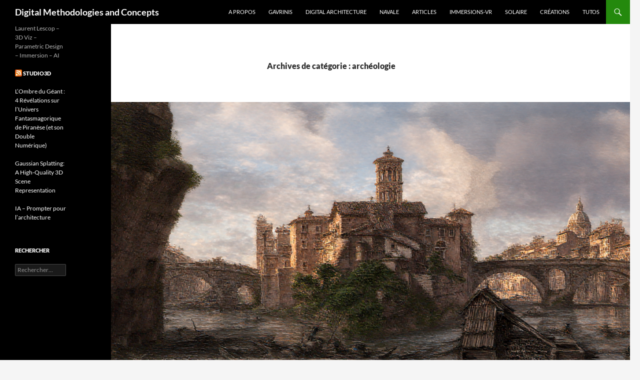

--- FILE ---
content_type: text/html; charset=UTF-8
request_url: http://www.keris-studio.fr/blog/?cat=117
body_size: 22904
content:
<!DOCTYPE html>
<!--[if IE 7]>
<html class="ie ie7" lang="fr-FR">
<![endif]-->
<!--[if IE 8]>
<html class="ie ie8" lang="fr-FR">
<![endif]-->
<!--[if !(IE 7) & !(IE 8)]><!-->
<html lang="fr-FR">
<!--<![endif]-->
<head>
	<meta charset="UTF-8">
	<meta name="viewport" content="width=device-width, initial-scale=1.0">
	<title>archéologie | Digital Methodologies and Concepts</title>
	<link rel="profile" href="https://gmpg.org/xfn/11">
	<link rel="pingback" href="http://www.keris-studio.fr/blog/xmlrpc.php">
	<!--[if lt IE 9]>
	<script src="http://www.keris-studio.fr/blog/wp-content/themes/twentyfourteen/js/html5.js?ver=3.7.0"></script>
	<![endif]-->
	<meta name='robots' content='max-image-preview:large' />
<link rel="alternate" type="application/rss+xml" title="Digital Methodologies and Concepts &raquo; Flux" href="http://www.keris-studio.fr/blog/?feed=rss2" />
<link rel="alternate" type="application/rss+xml" title="Digital Methodologies and Concepts &raquo; Flux des commentaires" href="http://www.keris-studio.fr/blog/?feed=comments-rss2" />
<link rel="alternate" type="application/rss+xml" title="Digital Methodologies and Concepts &raquo; Flux de la catégorie archéologie" href="http://www.keris-studio.fr/blog/?feed=rss2&#038;cat=117" />
<style id='wp-img-auto-sizes-contain-inline-css'>
img:is([sizes=auto i],[sizes^="auto," i]){contain-intrinsic-size:3000px 1500px}
/*# sourceURL=wp-img-auto-sizes-contain-inline-css */
</style>
<link rel='stylesheet' id='bwp-syntax-css' href='http://www.keris-studio.fr/blog/wp-content/plugins/better-wordpress-syntax-based-on-geshi/css/bwp-syntax.css?ver=6.9' media='all' />
<style id='wp-emoji-styles-inline-css'>

	img.wp-smiley, img.emoji {
		display: inline !important;
		border: none !important;
		box-shadow: none !important;
		height: 1em !important;
		width: 1em !important;
		margin: 0 0.07em !important;
		vertical-align: -0.1em !important;
		background: none !important;
		padding: 0 !important;
	}
/*# sourceURL=wp-emoji-styles-inline-css */
</style>
<style id='wp-block-library-inline-css'>
:root{--wp-block-synced-color:#7a00df;--wp-block-synced-color--rgb:122,0,223;--wp-bound-block-color:var(--wp-block-synced-color);--wp-editor-canvas-background:#ddd;--wp-admin-theme-color:#007cba;--wp-admin-theme-color--rgb:0,124,186;--wp-admin-theme-color-darker-10:#006ba1;--wp-admin-theme-color-darker-10--rgb:0,107,160.5;--wp-admin-theme-color-darker-20:#005a87;--wp-admin-theme-color-darker-20--rgb:0,90,135;--wp-admin-border-width-focus:2px}@media (min-resolution:192dpi){:root{--wp-admin-border-width-focus:1.5px}}.wp-element-button{cursor:pointer}:root .has-very-light-gray-background-color{background-color:#eee}:root .has-very-dark-gray-background-color{background-color:#313131}:root .has-very-light-gray-color{color:#eee}:root .has-very-dark-gray-color{color:#313131}:root .has-vivid-green-cyan-to-vivid-cyan-blue-gradient-background{background:linear-gradient(135deg,#00d084,#0693e3)}:root .has-purple-crush-gradient-background{background:linear-gradient(135deg,#34e2e4,#4721fb 50%,#ab1dfe)}:root .has-hazy-dawn-gradient-background{background:linear-gradient(135deg,#faaca8,#dad0ec)}:root .has-subdued-olive-gradient-background{background:linear-gradient(135deg,#fafae1,#67a671)}:root .has-atomic-cream-gradient-background{background:linear-gradient(135deg,#fdd79a,#004a59)}:root .has-nightshade-gradient-background{background:linear-gradient(135deg,#330968,#31cdcf)}:root .has-midnight-gradient-background{background:linear-gradient(135deg,#020381,#2874fc)}:root{--wp--preset--font-size--normal:16px;--wp--preset--font-size--huge:42px}.has-regular-font-size{font-size:1em}.has-larger-font-size{font-size:2.625em}.has-normal-font-size{font-size:var(--wp--preset--font-size--normal)}.has-huge-font-size{font-size:var(--wp--preset--font-size--huge)}.has-text-align-center{text-align:center}.has-text-align-left{text-align:left}.has-text-align-right{text-align:right}.has-fit-text{white-space:nowrap!important}#end-resizable-editor-section{display:none}.aligncenter{clear:both}.items-justified-left{justify-content:flex-start}.items-justified-center{justify-content:center}.items-justified-right{justify-content:flex-end}.items-justified-space-between{justify-content:space-between}.screen-reader-text{border:0;clip-path:inset(50%);height:1px;margin:-1px;overflow:hidden;padding:0;position:absolute;width:1px;word-wrap:normal!important}.screen-reader-text:focus{background-color:#ddd;clip-path:none;color:#444;display:block;font-size:1em;height:auto;left:5px;line-height:normal;padding:15px 23px 14px;text-decoration:none;top:5px;width:auto;z-index:100000}html :where(.has-border-color){border-style:solid}html :where([style*=border-top-color]){border-top-style:solid}html :where([style*=border-right-color]){border-right-style:solid}html :where([style*=border-bottom-color]){border-bottom-style:solid}html :where([style*=border-left-color]){border-left-style:solid}html :where([style*=border-width]){border-style:solid}html :where([style*=border-top-width]){border-top-style:solid}html :where([style*=border-right-width]){border-right-style:solid}html :where([style*=border-bottom-width]){border-bottom-style:solid}html :where([style*=border-left-width]){border-left-style:solid}html :where(img[class*=wp-image-]){height:auto;max-width:100%}:where(figure){margin:0 0 1em}html :where(.is-position-sticky){--wp-admin--admin-bar--position-offset:var(--wp-admin--admin-bar--height,0px)}@media screen and (max-width:600px){html :where(.is-position-sticky){--wp-admin--admin-bar--position-offset:0px}}

/*# sourceURL=wp-block-library-inline-css */
</style><style id='wp-block-image-inline-css'>
.wp-block-image>a,.wp-block-image>figure>a{display:inline-block}.wp-block-image img{box-sizing:border-box;height:auto;max-width:100%;vertical-align:bottom}@media not (prefers-reduced-motion){.wp-block-image img.hide{visibility:hidden}.wp-block-image img.show{animation:show-content-image .4s}}.wp-block-image[style*=border-radius] img,.wp-block-image[style*=border-radius]>a{border-radius:inherit}.wp-block-image.has-custom-border img{box-sizing:border-box}.wp-block-image.aligncenter{text-align:center}.wp-block-image.alignfull>a,.wp-block-image.alignwide>a{width:100%}.wp-block-image.alignfull img,.wp-block-image.alignwide img{height:auto;width:100%}.wp-block-image .aligncenter,.wp-block-image .alignleft,.wp-block-image .alignright,.wp-block-image.aligncenter,.wp-block-image.alignleft,.wp-block-image.alignright{display:table}.wp-block-image .aligncenter>figcaption,.wp-block-image .alignleft>figcaption,.wp-block-image .alignright>figcaption,.wp-block-image.aligncenter>figcaption,.wp-block-image.alignleft>figcaption,.wp-block-image.alignright>figcaption{caption-side:bottom;display:table-caption}.wp-block-image .alignleft{float:left;margin:.5em 1em .5em 0}.wp-block-image .alignright{float:right;margin:.5em 0 .5em 1em}.wp-block-image .aligncenter{margin-left:auto;margin-right:auto}.wp-block-image :where(figcaption){margin-bottom:1em;margin-top:.5em}.wp-block-image.is-style-circle-mask img{border-radius:9999px}@supports ((-webkit-mask-image:none) or (mask-image:none)) or (-webkit-mask-image:none){.wp-block-image.is-style-circle-mask img{border-radius:0;-webkit-mask-image:url('data:image/svg+xml;utf8,<svg viewBox="0 0 100 100" xmlns="http://www.w3.org/2000/svg"><circle cx="50" cy="50" r="50"/></svg>');mask-image:url('data:image/svg+xml;utf8,<svg viewBox="0 0 100 100" xmlns="http://www.w3.org/2000/svg"><circle cx="50" cy="50" r="50"/></svg>');mask-mode:alpha;-webkit-mask-position:center;mask-position:center;-webkit-mask-repeat:no-repeat;mask-repeat:no-repeat;-webkit-mask-size:contain;mask-size:contain}}:root :where(.wp-block-image.is-style-rounded img,.wp-block-image .is-style-rounded img){border-radius:9999px}.wp-block-image figure{margin:0}.wp-lightbox-container{display:flex;flex-direction:column;position:relative}.wp-lightbox-container img{cursor:zoom-in}.wp-lightbox-container img:hover+button{opacity:1}.wp-lightbox-container button{align-items:center;backdrop-filter:blur(16px) saturate(180%);background-color:#5a5a5a40;border:none;border-radius:4px;cursor:zoom-in;display:flex;height:20px;justify-content:center;opacity:0;padding:0;position:absolute;right:16px;text-align:center;top:16px;width:20px;z-index:100}@media not (prefers-reduced-motion){.wp-lightbox-container button{transition:opacity .2s ease}}.wp-lightbox-container button:focus-visible{outline:3px auto #5a5a5a40;outline:3px auto -webkit-focus-ring-color;outline-offset:3px}.wp-lightbox-container button:hover{cursor:pointer;opacity:1}.wp-lightbox-container button:focus{opacity:1}.wp-lightbox-container button:focus,.wp-lightbox-container button:hover,.wp-lightbox-container button:not(:hover):not(:active):not(.has-background){background-color:#5a5a5a40;border:none}.wp-lightbox-overlay{box-sizing:border-box;cursor:zoom-out;height:100vh;left:0;overflow:hidden;position:fixed;top:0;visibility:hidden;width:100%;z-index:100000}.wp-lightbox-overlay .close-button{align-items:center;cursor:pointer;display:flex;justify-content:center;min-height:40px;min-width:40px;padding:0;position:absolute;right:calc(env(safe-area-inset-right) + 16px);top:calc(env(safe-area-inset-top) + 16px);z-index:5000000}.wp-lightbox-overlay .close-button:focus,.wp-lightbox-overlay .close-button:hover,.wp-lightbox-overlay .close-button:not(:hover):not(:active):not(.has-background){background:none;border:none}.wp-lightbox-overlay .lightbox-image-container{height:var(--wp--lightbox-container-height);left:50%;overflow:hidden;position:absolute;top:50%;transform:translate(-50%,-50%);transform-origin:top left;width:var(--wp--lightbox-container-width);z-index:9999999999}.wp-lightbox-overlay .wp-block-image{align-items:center;box-sizing:border-box;display:flex;height:100%;justify-content:center;margin:0;position:relative;transform-origin:0 0;width:100%;z-index:3000000}.wp-lightbox-overlay .wp-block-image img{height:var(--wp--lightbox-image-height);min-height:var(--wp--lightbox-image-height);min-width:var(--wp--lightbox-image-width);width:var(--wp--lightbox-image-width)}.wp-lightbox-overlay .wp-block-image figcaption{display:none}.wp-lightbox-overlay button{background:none;border:none}.wp-lightbox-overlay .scrim{background-color:#fff;height:100%;opacity:.9;position:absolute;width:100%;z-index:2000000}.wp-lightbox-overlay.active{visibility:visible}@media not (prefers-reduced-motion){.wp-lightbox-overlay.active{animation:turn-on-visibility .25s both}.wp-lightbox-overlay.active img{animation:turn-on-visibility .35s both}.wp-lightbox-overlay.show-closing-animation:not(.active){animation:turn-off-visibility .35s both}.wp-lightbox-overlay.show-closing-animation:not(.active) img{animation:turn-off-visibility .25s both}.wp-lightbox-overlay.zoom.active{animation:none;opacity:1;visibility:visible}.wp-lightbox-overlay.zoom.active .lightbox-image-container{animation:lightbox-zoom-in .4s}.wp-lightbox-overlay.zoom.active .lightbox-image-container img{animation:none}.wp-lightbox-overlay.zoom.active .scrim{animation:turn-on-visibility .4s forwards}.wp-lightbox-overlay.zoom.show-closing-animation:not(.active){animation:none}.wp-lightbox-overlay.zoom.show-closing-animation:not(.active) .lightbox-image-container{animation:lightbox-zoom-out .4s}.wp-lightbox-overlay.zoom.show-closing-animation:not(.active) .lightbox-image-container img{animation:none}.wp-lightbox-overlay.zoom.show-closing-animation:not(.active) .scrim{animation:turn-off-visibility .4s forwards}}@keyframes show-content-image{0%{visibility:hidden}99%{visibility:hidden}to{visibility:visible}}@keyframes turn-on-visibility{0%{opacity:0}to{opacity:1}}@keyframes turn-off-visibility{0%{opacity:1;visibility:visible}99%{opacity:0;visibility:visible}to{opacity:0;visibility:hidden}}@keyframes lightbox-zoom-in{0%{transform:translate(calc((-100vw + var(--wp--lightbox-scrollbar-width))/2 + var(--wp--lightbox-initial-left-position)),calc(-50vh + var(--wp--lightbox-initial-top-position))) scale(var(--wp--lightbox-scale))}to{transform:translate(-50%,-50%) scale(1)}}@keyframes lightbox-zoom-out{0%{transform:translate(-50%,-50%) scale(1);visibility:visible}99%{visibility:visible}to{transform:translate(calc((-100vw + var(--wp--lightbox-scrollbar-width))/2 + var(--wp--lightbox-initial-left-position)),calc(-50vh + var(--wp--lightbox-initial-top-position))) scale(var(--wp--lightbox-scale));visibility:hidden}}
/*# sourceURL=http://www.keris-studio.fr/blog/wp-includes/blocks/image/style.min.css */
</style>
<style id='wp-block-image-theme-inline-css'>
:root :where(.wp-block-image figcaption){color:#555;font-size:13px;text-align:center}.is-dark-theme :root :where(.wp-block-image figcaption){color:#ffffffa6}.wp-block-image{margin:0 0 1em}
/*# sourceURL=http://www.keris-studio.fr/blog/wp-includes/blocks/image/theme.min.css */
</style>
<style id='wp-block-audio-inline-css'>
.wp-block-audio{box-sizing:border-box}.wp-block-audio :where(figcaption){margin-bottom:1em;margin-top:.5em}.wp-block-audio audio{min-width:300px;width:100%}
/*# sourceURL=http://www.keris-studio.fr/blog/wp-includes/blocks/audio/style.min.css */
</style>
<style id='wp-block-audio-theme-inline-css'>
.wp-block-audio :where(figcaption){color:#555;font-size:13px;text-align:center}.is-dark-theme .wp-block-audio :where(figcaption){color:#ffffffa6}.wp-block-audio{margin:0 0 1em}
/*# sourceURL=http://www.keris-studio.fr/blog/wp-includes/blocks/audio/theme.min.css */
</style>
<style id='wp-block-paragraph-inline-css'>
.is-small-text{font-size:.875em}.is-regular-text{font-size:1em}.is-large-text{font-size:2.25em}.is-larger-text{font-size:3em}.has-drop-cap:not(:focus):first-letter{float:left;font-size:8.4em;font-style:normal;font-weight:100;line-height:.68;margin:.05em .1em 0 0;text-transform:uppercase}body.rtl .has-drop-cap:not(:focus):first-letter{float:none;margin-left:.1em}p.has-drop-cap.has-background{overflow:hidden}:root :where(p.has-background){padding:1.25em 2.375em}:where(p.has-text-color:not(.has-link-color)) a{color:inherit}p.has-text-align-left[style*="writing-mode:vertical-lr"],p.has-text-align-right[style*="writing-mode:vertical-rl"]{rotate:180deg}
/*# sourceURL=http://www.keris-studio.fr/blog/wp-includes/blocks/paragraph/style.min.css */
</style>
<style id='global-styles-inline-css'>
:root{--wp--preset--aspect-ratio--square: 1;--wp--preset--aspect-ratio--4-3: 4/3;--wp--preset--aspect-ratio--3-4: 3/4;--wp--preset--aspect-ratio--3-2: 3/2;--wp--preset--aspect-ratio--2-3: 2/3;--wp--preset--aspect-ratio--16-9: 16/9;--wp--preset--aspect-ratio--9-16: 9/16;--wp--preset--color--black: #000;--wp--preset--color--cyan-bluish-gray: #abb8c3;--wp--preset--color--white: #fff;--wp--preset--color--pale-pink: #f78da7;--wp--preset--color--vivid-red: #cf2e2e;--wp--preset--color--luminous-vivid-orange: #ff6900;--wp--preset--color--luminous-vivid-amber: #fcb900;--wp--preset--color--light-green-cyan: #7bdcb5;--wp--preset--color--vivid-green-cyan: #00d084;--wp--preset--color--pale-cyan-blue: #8ed1fc;--wp--preset--color--vivid-cyan-blue: #0693e3;--wp--preset--color--vivid-purple: #9b51e0;--wp--preset--color--green: #24890d;--wp--preset--color--dark-gray: #2b2b2b;--wp--preset--color--medium-gray: #767676;--wp--preset--color--light-gray: #f5f5f5;--wp--preset--gradient--vivid-cyan-blue-to-vivid-purple: linear-gradient(135deg,rgb(6,147,227) 0%,rgb(155,81,224) 100%);--wp--preset--gradient--light-green-cyan-to-vivid-green-cyan: linear-gradient(135deg,rgb(122,220,180) 0%,rgb(0,208,130) 100%);--wp--preset--gradient--luminous-vivid-amber-to-luminous-vivid-orange: linear-gradient(135deg,rgb(252,185,0) 0%,rgb(255,105,0) 100%);--wp--preset--gradient--luminous-vivid-orange-to-vivid-red: linear-gradient(135deg,rgb(255,105,0) 0%,rgb(207,46,46) 100%);--wp--preset--gradient--very-light-gray-to-cyan-bluish-gray: linear-gradient(135deg,rgb(238,238,238) 0%,rgb(169,184,195) 100%);--wp--preset--gradient--cool-to-warm-spectrum: linear-gradient(135deg,rgb(74,234,220) 0%,rgb(151,120,209) 20%,rgb(207,42,186) 40%,rgb(238,44,130) 60%,rgb(251,105,98) 80%,rgb(254,248,76) 100%);--wp--preset--gradient--blush-light-purple: linear-gradient(135deg,rgb(255,206,236) 0%,rgb(152,150,240) 100%);--wp--preset--gradient--blush-bordeaux: linear-gradient(135deg,rgb(254,205,165) 0%,rgb(254,45,45) 50%,rgb(107,0,62) 100%);--wp--preset--gradient--luminous-dusk: linear-gradient(135deg,rgb(255,203,112) 0%,rgb(199,81,192) 50%,rgb(65,88,208) 100%);--wp--preset--gradient--pale-ocean: linear-gradient(135deg,rgb(255,245,203) 0%,rgb(182,227,212) 50%,rgb(51,167,181) 100%);--wp--preset--gradient--electric-grass: linear-gradient(135deg,rgb(202,248,128) 0%,rgb(113,206,126) 100%);--wp--preset--gradient--midnight: linear-gradient(135deg,rgb(2,3,129) 0%,rgb(40,116,252) 100%);--wp--preset--font-size--small: 13px;--wp--preset--font-size--medium: 20px;--wp--preset--font-size--large: 36px;--wp--preset--font-size--x-large: 42px;--wp--preset--spacing--20: 0.44rem;--wp--preset--spacing--30: 0.67rem;--wp--preset--spacing--40: 1rem;--wp--preset--spacing--50: 1.5rem;--wp--preset--spacing--60: 2.25rem;--wp--preset--spacing--70: 3.38rem;--wp--preset--spacing--80: 5.06rem;--wp--preset--shadow--natural: 6px 6px 9px rgba(0, 0, 0, 0.2);--wp--preset--shadow--deep: 12px 12px 50px rgba(0, 0, 0, 0.4);--wp--preset--shadow--sharp: 6px 6px 0px rgba(0, 0, 0, 0.2);--wp--preset--shadow--outlined: 6px 6px 0px -3px rgb(255, 255, 255), 6px 6px rgb(0, 0, 0);--wp--preset--shadow--crisp: 6px 6px 0px rgb(0, 0, 0);}:where(.is-layout-flex){gap: 0.5em;}:where(.is-layout-grid){gap: 0.5em;}body .is-layout-flex{display: flex;}.is-layout-flex{flex-wrap: wrap;align-items: center;}.is-layout-flex > :is(*, div){margin: 0;}body .is-layout-grid{display: grid;}.is-layout-grid > :is(*, div){margin: 0;}:where(.wp-block-columns.is-layout-flex){gap: 2em;}:where(.wp-block-columns.is-layout-grid){gap: 2em;}:where(.wp-block-post-template.is-layout-flex){gap: 1.25em;}:where(.wp-block-post-template.is-layout-grid){gap: 1.25em;}.has-black-color{color: var(--wp--preset--color--black) !important;}.has-cyan-bluish-gray-color{color: var(--wp--preset--color--cyan-bluish-gray) !important;}.has-white-color{color: var(--wp--preset--color--white) !important;}.has-pale-pink-color{color: var(--wp--preset--color--pale-pink) !important;}.has-vivid-red-color{color: var(--wp--preset--color--vivid-red) !important;}.has-luminous-vivid-orange-color{color: var(--wp--preset--color--luminous-vivid-orange) !important;}.has-luminous-vivid-amber-color{color: var(--wp--preset--color--luminous-vivid-amber) !important;}.has-light-green-cyan-color{color: var(--wp--preset--color--light-green-cyan) !important;}.has-vivid-green-cyan-color{color: var(--wp--preset--color--vivid-green-cyan) !important;}.has-pale-cyan-blue-color{color: var(--wp--preset--color--pale-cyan-blue) !important;}.has-vivid-cyan-blue-color{color: var(--wp--preset--color--vivid-cyan-blue) !important;}.has-vivid-purple-color{color: var(--wp--preset--color--vivid-purple) !important;}.has-black-background-color{background-color: var(--wp--preset--color--black) !important;}.has-cyan-bluish-gray-background-color{background-color: var(--wp--preset--color--cyan-bluish-gray) !important;}.has-white-background-color{background-color: var(--wp--preset--color--white) !important;}.has-pale-pink-background-color{background-color: var(--wp--preset--color--pale-pink) !important;}.has-vivid-red-background-color{background-color: var(--wp--preset--color--vivid-red) !important;}.has-luminous-vivid-orange-background-color{background-color: var(--wp--preset--color--luminous-vivid-orange) !important;}.has-luminous-vivid-amber-background-color{background-color: var(--wp--preset--color--luminous-vivid-amber) !important;}.has-light-green-cyan-background-color{background-color: var(--wp--preset--color--light-green-cyan) !important;}.has-vivid-green-cyan-background-color{background-color: var(--wp--preset--color--vivid-green-cyan) !important;}.has-pale-cyan-blue-background-color{background-color: var(--wp--preset--color--pale-cyan-blue) !important;}.has-vivid-cyan-blue-background-color{background-color: var(--wp--preset--color--vivid-cyan-blue) !important;}.has-vivid-purple-background-color{background-color: var(--wp--preset--color--vivid-purple) !important;}.has-black-border-color{border-color: var(--wp--preset--color--black) !important;}.has-cyan-bluish-gray-border-color{border-color: var(--wp--preset--color--cyan-bluish-gray) !important;}.has-white-border-color{border-color: var(--wp--preset--color--white) !important;}.has-pale-pink-border-color{border-color: var(--wp--preset--color--pale-pink) !important;}.has-vivid-red-border-color{border-color: var(--wp--preset--color--vivid-red) !important;}.has-luminous-vivid-orange-border-color{border-color: var(--wp--preset--color--luminous-vivid-orange) !important;}.has-luminous-vivid-amber-border-color{border-color: var(--wp--preset--color--luminous-vivid-amber) !important;}.has-light-green-cyan-border-color{border-color: var(--wp--preset--color--light-green-cyan) !important;}.has-vivid-green-cyan-border-color{border-color: var(--wp--preset--color--vivid-green-cyan) !important;}.has-pale-cyan-blue-border-color{border-color: var(--wp--preset--color--pale-cyan-blue) !important;}.has-vivid-cyan-blue-border-color{border-color: var(--wp--preset--color--vivid-cyan-blue) !important;}.has-vivid-purple-border-color{border-color: var(--wp--preset--color--vivid-purple) !important;}.has-vivid-cyan-blue-to-vivid-purple-gradient-background{background: var(--wp--preset--gradient--vivid-cyan-blue-to-vivid-purple) !important;}.has-light-green-cyan-to-vivid-green-cyan-gradient-background{background: var(--wp--preset--gradient--light-green-cyan-to-vivid-green-cyan) !important;}.has-luminous-vivid-amber-to-luminous-vivid-orange-gradient-background{background: var(--wp--preset--gradient--luminous-vivid-amber-to-luminous-vivid-orange) !important;}.has-luminous-vivid-orange-to-vivid-red-gradient-background{background: var(--wp--preset--gradient--luminous-vivid-orange-to-vivid-red) !important;}.has-very-light-gray-to-cyan-bluish-gray-gradient-background{background: var(--wp--preset--gradient--very-light-gray-to-cyan-bluish-gray) !important;}.has-cool-to-warm-spectrum-gradient-background{background: var(--wp--preset--gradient--cool-to-warm-spectrum) !important;}.has-blush-light-purple-gradient-background{background: var(--wp--preset--gradient--blush-light-purple) !important;}.has-blush-bordeaux-gradient-background{background: var(--wp--preset--gradient--blush-bordeaux) !important;}.has-luminous-dusk-gradient-background{background: var(--wp--preset--gradient--luminous-dusk) !important;}.has-pale-ocean-gradient-background{background: var(--wp--preset--gradient--pale-ocean) !important;}.has-electric-grass-gradient-background{background: var(--wp--preset--gradient--electric-grass) !important;}.has-midnight-gradient-background{background: var(--wp--preset--gradient--midnight) !important;}.has-small-font-size{font-size: var(--wp--preset--font-size--small) !important;}.has-medium-font-size{font-size: var(--wp--preset--font-size--medium) !important;}.has-large-font-size{font-size: var(--wp--preset--font-size--large) !important;}.has-x-large-font-size{font-size: var(--wp--preset--font-size--x-large) !important;}
/*# sourceURL=global-styles-inline-css */
</style>

<style id='classic-theme-styles-inline-css'>
/*! This file is auto-generated */
.wp-block-button__link{color:#fff;background-color:#32373c;border-radius:9999px;box-shadow:none;text-decoration:none;padding:calc(.667em + 2px) calc(1.333em + 2px);font-size:1.125em}.wp-block-file__button{background:#32373c;color:#fff;text-decoration:none}
/*# sourceURL=/wp-includes/css/classic-themes.min.css */
</style>
<link rel='stylesheet' id='wp-hal-style1-css' href='http://www.keris-studio.fr/blog/wp-content/plugins/hal/css/style.css?ver=6.9' media='all' />
<link rel='stylesheet' id='vrm360-style-css' href='http://www.keris-studio.fr/blog/wp-content/plugins/vrm360/vrm360.css?ver=6.9' media='all' />
<link rel='stylesheet' id='vrm360-font-awesome-css' href='http://www.keris-studio.fr/blog/wp-content/plugins/vrm360/css/vrm-style.css?ver=6.9' media='all' />
<link rel='stylesheet' id='wp-syntax-css-css' href='http://www.keris-studio.fr/blog/wp-content/plugins/wp-syntax/css/wp-syntax.css?ver=1.2' media='all' />
<link rel='stylesheet' id='twentyfourteen-lato-css' href='http://www.keris-studio.fr/blog/wp-content/themes/twentyfourteen/fonts/font-lato.css?ver=20230328' media='all' />
<link rel='stylesheet' id='genericons-css' href='http://www.keris-studio.fr/blog/wp-content/themes/twentyfourteen/genericons/genericons.css?ver=3.0.3' media='all' />
<link rel='stylesheet' id='twentyfourteen-style-css' href='http://www.keris-studio.fr/blog/wp-content/themes/twentyfourteen/style.css?ver=20241112' media='all' />
<link rel='stylesheet' id='twentyfourteen-block-style-css' href='http://www.keris-studio.fr/blog/wp-content/themes/twentyfourteen/css/blocks.css?ver=20240708' media='all' />
<script src="http://www.keris-studio.fr/blog/wp-includes/js/jquery/jquery.min.js?ver=3.7.1" id="jquery-core-js"></script>
<script src="http://www.keris-studio.fr/blog/wp-includes/js/jquery/jquery-migrate.min.js?ver=3.4.1" id="jquery-migrate-js"></script>
<script src="http://www.keris-studio.fr/blog/wp-content/plugins/better-wordpress-syntax-based-on-geshi/js/bwp-syntax.js?ver=6.9" id="bwp-syntax-js-js"></script>
<script src="http://www.keris-studio.fr/blog/wp-content/plugins/vrm360/js/three.min.js?ver=6.9" id="three.min.js-js"></script>
<script src="http://www.keris-studio.fr/blog/wp-content/plugins/vrm360/js/OrbitControls.js?ver=6.9" id="OrbitControls.js-js"></script>
<script src="http://www.keris-studio.fr/blog/wp-content/plugins/vrm360/js/WebGL.js?ver=6.9" id="WebGL.js-js"></script>
<script src="http://www.keris-studio.fr/blog/wp-content/plugins/vrm360/js/VRMLLoader.js?ver=6.9" id="VRMLLoader.js-js"></script>
<script src="http://www.keris-studio.fr/blog/wp-content/plugins/vrm360/js/DDSLoader.js?ver=6.9" id="DDSLoader.js-js"></script>
<script src="http://www.keris-studio.fr/blog/wp-content/plugins/vrm360/js/MTLLoader.js?ver=6.9" id="MTLLoader.js-js"></script>
<script src="http://www.keris-studio.fr/blog/wp-content/plugins/vrm360/js/OBJLoader.js?ver=6.9" id="OBJLoader.js-js"></script>
<script src="http://www.keris-studio.fr/blog/wp-content/plugins/vrm360/js/FBXLoader.js?ver=6.9" id="FBXLoader.js-js"></script>
<script src="http://www.keris-studio.fr/blog/wp-content/plugins/vrm360/js/inflate.min.js?ver=6.9" id="inflate.min.js-js"></script>
<script src="http://www.keris-studio.fr/blog/wp-content/plugins/vrm360/js/ColladaLoader.js?ver=6.9" id="ColladaLoader.js-js"></script>
<script src="http://www.keris-studio.fr/blog/wp-content/plugins/vrm360/js/STLLoader.js?ver=6.9" id="STLLoader.js-js"></script>
<script src="http://www.keris-studio.fr/blog/wp-content/plugins/vrm360/js/THREEx.FullScreen.js?ver=6.9" id="THREEx.FullScreen.js-js"></script>
<script src="http://www.keris-studio.fr/blog/wp-content/plugins/vrm360/js/inserter.js?ver=6.9" id="inserter.js-js"></script>
<script src="http://www.keris-studio.fr/blog/wp-content/themes/twentyfourteen/js/functions.js?ver=20230526" id="twentyfourteen-script-js" defer data-wp-strategy="defer"></script>
<link rel="https://api.w.org/" href="http://www.keris-studio.fr/blog/index.php?rest_route=/" /><link rel="alternate" title="JSON" type="application/json" href="http://www.keris-studio.fr/blog/index.php?rest_route=/wp/v2/categories/117" /><link rel="EditURI" type="application/rsd+xml" title="RSD" href="http://www.keris-studio.fr/blog/xmlrpc.php?rsd" />
<meta name="generator" content="WordPress 6.9" />
<style>.recentcomments a{display:inline !important;padding:0 !important;margin:0 !important;}</style><link rel="icon" href="http://www.keris-studio.fr/blog/wp-content/cropped-crucuno-cyl360-32x32.jpg" sizes="32x32" />
<link rel="icon" href="http://www.keris-studio.fr/blog/wp-content/cropped-crucuno-cyl360-192x192.jpg" sizes="192x192" />
<link rel="apple-touch-icon" href="http://www.keris-studio.fr/blog/wp-content/cropped-crucuno-cyl360-180x180.jpg" />
<meta name="msapplication-TileImage" content="http://www.keris-studio.fr/blog/wp-content/cropped-crucuno-cyl360-270x270.jpg" />
<link rel='stylesheet' id='mediaelement-css' href='http://www.keris-studio.fr/blog/wp-includes/js/mediaelement/mediaelementplayer-legacy.min.css?ver=4.2.17' media='all' />
<link rel='stylesheet' id='wp-mediaelement-css' href='http://www.keris-studio.fr/blog/wp-includes/js/mediaelement/wp-mediaelement.min.css?ver=6.9' media='all' />
</head>

<body class="archive category category-archeologie category-117 wp-embed-responsive wp-theme-twentyfourteen group-blog masthead-fixed list-view full-width footer-widgets">
<div id="page" class="hfeed site">
	
	<header id="masthead" class="site-header">
		<div class="header-main">
			<h1 class="site-title"><a href="http://www.keris-studio.fr/blog/" rel="home">Digital Methodologies and Concepts</a></h1>

			<div class="search-toggle">
				<a href="#search-container" class="screen-reader-text" aria-expanded="false" aria-controls="search-container">
					Recherche				</a>
			</div>

			<nav id="primary-navigation" class="site-navigation primary-navigation">
				<button class="menu-toggle">Menu principal</button>
				<a class="screen-reader-text skip-link" href="#content">
					Aller au contenu				</a>
				<div id="primary-menu" class="nav-menu"><ul>
<li class="page_item page-item-2"><a href="http://www.keris-studio.fr/blog/?page_id=2">A propos</a></li>
<li class="page_item page-item-1416"><a href="http://www.keris-studio.fr/blog/?page_id=1416">GAVRINIS</a></li>
<li class="page_item page-item-1438"><a href="http://www.keris-studio.fr/blog/?page_id=1438">Digital Architecture</a></li>
<li class="page_item page-item-2438"><a href="http://www.keris-studio.fr/blog/?page_id=2438">Navale</a></li>
<li class="page_item page-item-2762"><a href="http://www.keris-studio.fr/blog/?page_id=2762">Articles</a></li>
<li class="page_item page-item-2952"><a href="http://www.keris-studio.fr/blog/?page_id=2952">Immersions-VR</a></li>
<li class="page_item page-item-3489"><a href="http://www.keris-studio.fr/blog/?page_id=3489">Solaire</a></li>
<li class="page_item page-item-2971"><a href="http://www.keris-studio.fr/blog/?page_id=2971">Cr&eacute;ations</a></li>
<li class="page_item page-item-4522"><a href="http://www.keris-studio.fr/blog/?page_id=4522">Tutos</a></li>
</ul></div>
			</nav>
		</div>

		<div id="search-container" class="search-box-wrapper hide">
			<div class="search-box">
				<form role="search" method="get" class="search-form" action="http://www.keris-studio.fr/blog/">
				<label>
					<span class="screen-reader-text">Rechercher :</span>
					<input type="search" class="search-field" placeholder="Rechercher…" value="" name="s" />
				</label>
				<input type="submit" class="search-submit" value="Rechercher" />
			</form>			</div>
		</div>
	</header><!-- #masthead -->

	<div id="main" class="site-main">

	<section id="primary" class="content-area">
		<div id="content" class="site-content" role="main">

			
			<header class="archive-header">
				<h1 class="archive-title">
				Archives de catégorie&nbsp;: archéologie				</h1>

							</header><!-- .archive-header -->

				
<article id="post-14833" class="post-14833 post type-post status-publish format-standard has-post-thumbnail hentry category-ambiance category-archeologie category-architecture-2 category-artificial category-creation tag-animation tag-artificial-intelligence tag-colorisation tag-ia-generative tag-iagenerative tag-piranese">
	
	<a class="post-thumbnail" href="http://www.keris-studio.fr/blog/?p=14833" aria-hidden="true">
			<img width="1038" height="576" src="http://www.keris-studio.fr/blog/wp-content/word-image-14833-6-1038x576.png" class="attachment-twentyfourteen-full-width size-twentyfourteen-full-width wp-post-image" alt="" decoding="async" fetchpriority="high" srcset="http://www.keris-studio.fr/blog/wp-content/word-image-14833-6-1038x576.png 1038w, http://www.keris-studio.fr/blog/wp-content/word-image-14833-6-672x372.png 672w" sizes="(max-width: 1038px) 100vw, 1038px" />	</a>

			
	<header class="entry-header">
				<div class="entry-meta">
			<span class="cat-links"><a href="http://www.keris-studio.fr/blog/?cat=368" rel="category">Ambiance</a>, <a href="http://www.keris-studio.fr/blog/?cat=117" rel="category">archéologie</a>, <a href="http://www.keris-studio.fr/blog/?cat=190" rel="category">Architecture</a>, <a href="http://www.keris-studio.fr/blog/?cat=593" rel="category">Artificial Intelligence</a>, <a href="http://www.keris-studio.fr/blog/?cat=195" rel="category">Creation</a></span>
		</div>
			<h1 class="entry-title"><a href="http://www.keris-studio.fr/blog/?p=14833" rel="bookmark">L&rsquo;Ombre du Géant : 4 Révélations sur l&rsquo;Univers Fantasmagorique de Piranèse (et son Double Numérique)</a></h1>
		<div class="entry-meta">
			<span class="entry-date"><a href="http://www.keris-studio.fr/blog/?p=14833" rel="bookmark"><time class="entry-date" datetime="2026-01-20T15:50:52+01:00">01/20/2026</time></a></span> <span class="byline"><span class="author vcard"><a class="url fn n" href="http://www.keris-studio.fr/blog/?author=2" rel="author">Laurent Lescop</a></span></span>			<span class="comments-link"><a href="http://www.keris-studio.fr/blog/?p=14833#respond">Laisser un commentaire</a></span>
						</div><!-- .entry-meta -->
	</header><!-- .entry-header -->

		<div class="entry-content">
		
<p></p>


<p><strong>L&rsquo;Ombre du Géant : 4 Révélations sur l&rsquo;Univers Fantasmagorique de Piranèse (et son Double Numérique)</strong></p>
<p><strong>1. Introduction : Le vertige de la pierre</strong></p>
<p>Face aux plaques de cuivre de Giovanni Battista Piranèse, le regard ne se contente pas d&rsquo;observer ; il subit une véritable <strong>hallucination architecturale</strong>. Un malaise oppressant se dispute à un émerveillement sacré devant ces structures dont la démesure semble insulter les lois de la physique. Pourquoi ces ruines, figées dans une <strong>dyschronie</strong> éternelle, nous semblent-elles plus vibrantes, plus habitées que nos métropoles contemporaines ? Piranèse n&rsquo;était pas un simple topographe de Rome ; il était le premier visionnaire du <strong>Sublime</strong>, érigeant des monuments qui sont autant de <strong>cénotaphes</strong> à la gloire et à la chute de l&rsquo;ambition humaine.</p>
<p><em>Sources images Piranese = Wikipedia, images colorisées et interprétées en IA.</em></p>
<p><img decoding="async" width="1134" height="720" class="wp-image-14834" src="http://www.keris-studio.fr/blog/wp-content/word-image-14833-1.jpeg" srcset="http://www.keris-studio.fr/blog/wp-content/word-image-14833-1.jpeg 1134w, http://www.keris-studio.fr/blog/wp-content/word-image-14833-1-300x190.jpeg 300w, http://www.keris-studio.fr/blog/wp-content/word-image-14833-1-1024x650.jpeg 1024w, http://www.keris-studio.fr/blog/wp-content/word-image-14833-1-768x488.jpeg 768w" sizes="(max-width: 1134px) 100vw, 1134px" /> <img decoding="async" width="1128" height="720" class="wp-image-14835" src="http://www.keris-studio.fr/blog/wp-content/word-image-14833-2.png" srcset="http://www.keris-studio.fr/blog/wp-content/word-image-14833-2.png 1128w, http://www.keris-studio.fr/blog/wp-content/word-image-14833-2-300x191.png 300w, http://www.keris-studio.fr/blog/wp-content/word-image-14833-2-1024x654.png 1024w, http://www.keris-studio.fr/blog/wp-content/word-image-14833-2-768x490.png 768w" sizes="(max-width: 1128px) 100vw, 1128px" /></p>
<p><img loading="lazy" decoding="async" width="1533" height="1080" class="wp-image-14836" src="http://www.keris-studio.fr/blog/wp-content/d-laurent-downloads-piranese-1533px-piranesi-1701-1.jpeg" alt="D:\LAURENT\Downloads\piranese\1533px-Piranesi-17019.jpg" srcset="http://www.keris-studio.fr/blog/wp-content/d-laurent-downloads-piranese-1533px-piranesi-1701-1.jpeg 1533w, http://www.keris-studio.fr/blog/wp-content/d-laurent-downloads-piranese-1533px-piranesi-1701-1-300x211.jpeg 300w, http://www.keris-studio.fr/blog/wp-content/d-laurent-downloads-piranese-1533px-piranesi-1701-1-1024x721.jpeg 1024w, http://www.keris-studio.fr/blog/wp-content/d-laurent-downloads-piranese-1533px-piranesi-1701-1-768x541.jpeg 768w" sizes="auto, (max-width: 1533px) 100vw, 1533px" /></p>
<p><img loading="lazy" decoding="async" width="1528" height="1080" class="wp-image-14837" src="http://www.keris-studio.fr/blog/wp-content/d-laurent-downloads-piranese-comfyui_00196_-png-1.png" alt="D:\LAURENT\Downloads\piranese\ComfyUI_00196_.png" srcset="http://www.keris-studio.fr/blog/wp-content/d-laurent-downloads-piranese-comfyui_00196_-png-1.png 1528w, http://www.keris-studio.fr/blog/wp-content/d-laurent-downloads-piranese-comfyui_00196_-png-1-300x212.png 300w, http://www.keris-studio.fr/blog/wp-content/d-laurent-downloads-piranese-comfyui_00196_-png-1-1024x724.png 1024w, http://www.keris-studio.fr/blog/wp-content/d-laurent-downloads-piranese-comfyui_00196_-png-1-768x543.png 768w" sizes="auto, (max-width: 1528px) 100vw, 1528px" /></p>
<p><strong>2. Le Gigantisme Oppressant : L&rsquo;homme réduit à l&rsquo;insignifiance</strong></p>
<p>L’univers piranésien repose sur une <strong>hypertrophie monumentale</strong> où le rapport d’échelle devient une agression métaphysique. Dans la reconstitution de la <em>Via Appia</em> (Source <em>Antichina_piranese.jpg</em>), nous sommes confrontés à une forme d’<strong>horror vacui</strong> : la pierre est si dense, si saturée de détails et de symboles, qu’elle devient suffocante.</p>
<p>L’artiste manipule la perspective pour écraser le spectateur. Les minuscules figures humaines, ces « punti » perdus au pied d’arches cyclopéennes, ne sont pas là pour animer l’espace, mais pour souligner notre finitude. Comme l&rsquo;indique la mise en scène théâtrale de la <strong>« Scenographia Insulae Tiberinae »</strong>, l&rsquo;espace est une scène de tragédie où l&rsquo;individu est nié par l&rsquo;éternité du granit. C’est ici que naît le « Sublime » : dans cette tension insoutenable entre la terreur de notre propre insignifiance et la beauté transcendante de ce qui nous survit.</p>
<p><img loading="lazy" decoding="async" width="1920" height="939" class="wp-image-14838" src="http://www.keris-studio.fr/blog/wp-content/word-image-14833-5.jpeg" srcset="http://www.keris-studio.fr/blog/wp-content/word-image-14833-5.jpeg 1920w, http://www.keris-studio.fr/blog/wp-content/word-image-14833-5-300x147.jpeg 300w, http://www.keris-studio.fr/blog/wp-content/word-image-14833-5-1024x501.jpeg 1024w, http://www.keris-studio.fr/blog/wp-content/word-image-14833-5-768x376.jpeg 768w, http://www.keris-studio.fr/blog/wp-content/word-image-14833-5-1536x751.jpeg 1536w" sizes="auto, (max-width: 1920px) 100vw, 1920px" /> <img loading="lazy" decoding="async" width="2560" height="1248" class="wp-image-14839" src="http://www.keris-studio.fr/blog/wp-content/word-image-14833-6.png" srcset="http://www.keris-studio.fr/blog/wp-content/word-image-14833-6.png 2560w, http://www.keris-studio.fr/blog/wp-content/word-image-14833-6-300x146.png 300w, http://www.keris-studio.fr/blog/wp-content/word-image-14833-6-1024x499.png 1024w, http://www.keris-studio.fr/blog/wp-content/word-image-14833-6-768x374.png 768w, http://www.keris-studio.fr/blog/wp-content/word-image-14833-6-1536x749.png 1536w, http://www.keris-studio.fr/blog/wp-content/word-image-14833-6-2048x998.png 2048w" sizes="auto, (max-width: 2560px) 100vw, 2560px" /> <img loading="lazy" decoding="async" width="1487" height="1080" class="wp-image-14840" src="http://www.keris-studio.fr/blog/wp-content/word-image-14833-7.jpeg" srcset="http://www.keris-studio.fr/blog/wp-content/word-image-14833-7.jpeg 1487w, http://www.keris-studio.fr/blog/wp-content/word-image-14833-7-300x218.jpeg 300w, http://www.keris-studio.fr/blog/wp-content/word-image-14833-7-1024x744.jpeg 1024w, http://www.keris-studio.fr/blog/wp-content/word-image-14833-7-768x558.jpeg 768w" sizes="auto, (max-width: 1487px) 100vw, 1487px" /> <img loading="lazy" decoding="async" width="1480" height="1080" class="wp-image-14841" src="http://www.keris-studio.fr/blog/wp-content/word-image-14833-8.png" srcset="http://www.keris-studio.fr/blog/wp-content/word-image-14833-8.png 1480w, http://www.keris-studio.fr/blog/wp-content/word-image-14833-8-300x219.png 300w, http://www.keris-studio.fr/blog/wp-content/word-image-14833-8-1024x747.png 1024w, http://www.keris-studio.fr/blog/wp-content/word-image-14833-8-768x560.png 768w" sizes="auto, (max-width: 1480px) 100vw, 1480px" /></p>
<p><strong>3. Les « Carceri » : Une architecture mentale de l&rsquo;impossible</strong></p>
<p>Les <em>Carceri d&rsquo;Invenzione</em> ne sont pas des prisons de chair, mais des métaphores labyrinthiques de la psyché. Ces espaces (Source <em>960px-Piranesi01.jpg</em>) rejettent toute logique structurelle au profit d&rsquo;un <strong>dédale</strong> intérieur :</p>
<ul>
<li>Des <strong>chaînes massives</strong> et des poulies cyclopéennes suggérant un châtiment sans fin.</li>
<li>Une <strong>régression infinie</strong> d&rsquo;escaliers menant vers des paliers vides ou des abîmes de pierre.</li>
<li>Des <strong>machines ambiguës</strong>, hybrides entre l&rsquo;engin de chantier et l&rsquo;instrument de torture, évoquant une industrie du désespoir.</li>
</ul>
<p>Le maniement du <strong>chiaroscuro</strong> atteint ici une intensité chirurgicale. Cependant, lorsque l&rsquo;intelligence artificielle s&#8217;empare de ces ombres (Source <em>ComfyUI_00197_.png</em>), elle opère une métamorphose troublante : en adoucissant les fumées et les vapeurs, l&rsquo;algorithme transforme la rigueur de la gravure en un rêve vaporeux. La prison devient moins une construction littérale qu&rsquo;une émanation de l&rsquo;inconscient, confirmant que l&rsquo;esprit est un cachot bien plus vaste que n&rsquo;importe quelle cellule de pierre.</p>
<p><img loading="lazy" decoding="async" width="1528" height="1168" class="wp-image-14842" src="http://www.keris-studio.fr/blog/wp-content/word-image-14833-9.jpeg" srcset="http://www.keris-studio.fr/blog/wp-content/word-image-14833-9.jpeg 1528w, http://www.keris-studio.fr/blog/wp-content/word-image-14833-9-300x229.jpeg 300w, http://www.keris-studio.fr/blog/wp-content/word-image-14833-9-1024x783.jpeg 1024w, http://www.keris-studio.fr/blog/wp-content/word-image-14833-9-768x587.jpeg 768w" sizes="auto, (max-width: 1528px) 100vw, 1528px" /></p>
<p><img loading="lazy" decoding="async" width="1528" height="1168" class="wp-image-14843" src="http://www.keris-studio.fr/blog/wp-content/word-image-14833-10.png" srcset="http://www.keris-studio.fr/blog/wp-content/word-image-14833-10.png 1528w, http://www.keris-studio.fr/blog/wp-content/word-image-14833-10-300x229.png 300w, http://www.keris-studio.fr/blog/wp-content/word-image-14833-10-1024x783.png 1024w, http://www.keris-studio.fr/blog/wp-content/word-image-14833-10-768x587.png 768w" sizes="auto, (max-width: 1528px) 100vw, 1528px" /></p>
<div style="width: 474px;" class="wp-video"><video class="wp-video-shortcode" id="video-14833-1" width="474" height="356" poster="http://www.keris-studio.fr/blog/wp-content/grok-video-5f4b898b-fd04-4dc8-b9d6-a51b7e229f1a-1-mp4-image.jpg" preload="metadata" controls="controls"><source type="video/mp4" src="http://www.keris-studio.fr/blog/wp-content/grok-video-5f4b898b-fd04-4dc8-b9d6-a51b7e229f1a-1.mp4?_=1" /><a href="http://www.keris-studio.fr/blog/wp-content/grok-video-5f4b898b-fd04-4dc8-b9d6-a51b7e229f1a-1.mp4">http://www.keris-studio.fr/blog/wp-content/grok-video-5f4b898b-fd04-4dc8-b9d6-a51b7e229f1a-1.mp4</a></video></div>
<p><strong>4. Ruines Vivantes : La profanation du sacré par le trivial</strong></p>
<p>Piranèse capture le paradoxe d&rsquo;une Rome où la <strong>transcendance</strong> des temples côtoie la fange du quotidien. Dans la <strong>« Veduta del Tempio detto della Concordia »</strong>, le contraste est brutal. Des bêtes de somme s&rsquo;abreuvent et du linge sèche à l&rsquo;ombre de colonnes millénaires.</p>
<p>Cette vision n&rsquo;est pas pittoresque ; elle est une leçon d&rsquo;<strong>entropie</strong>. En montrant la vie banale s&rsquo;installer dans les carcasses du glorieux, Piranèse illustre l&rsquo;érosion irrémédiable de l&rsquo;histoire. Les vestiges de la civilisation ne sont plus des sanctuaires, mais des abris de fortune. C&rsquo;est la profanation ultime : le temps réduit les symboles de l&rsquo;absolu à de simples décors pour la routine humaine, transformant la splendeur passée en une commodité dégradée.</p>
<p><img loading="lazy" decoding="async" width="1558" height="1080" class="wp-image-14844" src="http://www.keris-studio.fr/blog/wp-content/d-laurent-downloads-piranese-1558px-piranesi-1701-1.jpeg" alt="D:\LAURENT\Downloads\piranese\1558px-Piranesi-17012.jpg" srcset="http://www.keris-studio.fr/blog/wp-content/d-laurent-downloads-piranese-1558px-piranesi-1701-1.jpeg 1558w, http://www.keris-studio.fr/blog/wp-content/d-laurent-downloads-piranese-1558px-piranesi-1701-1-300x208.jpeg 300w, http://www.keris-studio.fr/blog/wp-content/d-laurent-downloads-piranese-1558px-piranesi-1701-1-1024x710.jpeg 1024w, http://www.keris-studio.fr/blog/wp-content/d-laurent-downloads-piranese-1558px-piranesi-1701-1-768x532.jpeg 768w, http://www.keris-studio.fr/blog/wp-content/d-laurent-downloads-piranese-1558px-piranesi-1701-1-1536x1065.jpeg 1536w" sizes="auto, (max-width: 1558px) 100vw, 1558px" /></p>
<p><img loading="lazy" decoding="async" width="1552" height="1080" class="wp-image-14845" src="http://www.keris-studio.fr/blog/wp-content/d-laurent-downloads-piranese-comfyui_00186_-png-1.png" alt="D:\LAURENT\Downloads\piranese\ComfyUI_00186_.png" srcset="http://www.keris-studio.fr/blog/wp-content/d-laurent-downloads-piranese-comfyui_00186_-png-1.png 1552w, http://www.keris-studio.fr/blog/wp-content/d-laurent-downloads-piranese-comfyui_00186_-png-1-300x209.png 300w, http://www.keris-studio.fr/blog/wp-content/d-laurent-downloads-piranese-comfyui_00186_-png-1-1024x713.png 1024w, http://www.keris-studio.fr/blog/wp-content/d-laurent-downloads-piranese-comfyui_00186_-png-1-768x534.png 768w, http://www.keris-studio.fr/blog/wp-content/d-laurent-downloads-piranese-comfyui_00186_-png-1-1536x1069.png 1536w" sizes="auto, (max-width: 1552px) 100vw, 1552px" /> <img loading="lazy" decoding="async" width="1552" height="1080" class="wp-image-14846" src="http://www.keris-studio.fr/blog/wp-content/d-laurent-downloads-piranese-comfyui_00187_-png-1.png" alt="D:\LAURENT\Downloads\piranese\ComfyUI_00187_.png" srcset="http://www.keris-studio.fr/blog/wp-content/d-laurent-downloads-piranese-comfyui_00187_-png-1.png 1552w, http://www.keris-studio.fr/blog/wp-content/d-laurent-downloads-piranese-comfyui_00187_-png-1-300x209.png 300w, http://www.keris-studio.fr/blog/wp-content/d-laurent-downloads-piranese-comfyui_00187_-png-1-1024x713.png 1024w, http://www.keris-studio.fr/blog/wp-content/d-laurent-downloads-piranese-comfyui_00187_-png-1-768x534.png 768w, http://www.keris-studio.fr/blog/wp-content/d-laurent-downloads-piranese-comfyui_00187_-png-1-1536x1069.png 1536w" sizes="auto, (max-width: 1552px) 100vw, 1552px" /> <img loading="lazy" decoding="async" width="1552" height="1080" class="wp-image-14847" src="http://www.keris-studio.fr/blog/wp-content/d-laurent-downloads-piranese-comfyui_00188_-png-1.png" alt="D:\LAURENT\Downloads\piranese\ComfyUI_00188_.png" srcset="http://www.keris-studio.fr/blog/wp-content/d-laurent-downloads-piranese-comfyui_00188_-png-1.png 1552w, http://www.keris-studio.fr/blog/wp-content/d-laurent-downloads-piranese-comfyui_00188_-png-1-300x209.png 300w, http://www.keris-studio.fr/blog/wp-content/d-laurent-downloads-piranese-comfyui_00188_-png-1-1024x713.png 1024w, http://www.keris-studio.fr/blog/wp-content/d-laurent-downloads-piranese-comfyui_00188_-png-1-768x534.png 768w, http://www.keris-studio.fr/blog/wp-content/d-laurent-downloads-piranese-comfyui_00188_-png-1-1536x1069.png 1536w" sizes="auto, (max-width: 1552px) 100vw, 1552px" /> <img loading="lazy" decoding="async" width="1552" height="1080" class="wp-image-14848" src="http://www.keris-studio.fr/blog/wp-content/d-laurent-downloads-piranese-comfyui_00189_-png-1.png" alt="D:\LAURENT\Downloads\piranese\ComfyUI_00189_.png" srcset="http://www.keris-studio.fr/blog/wp-content/d-laurent-downloads-piranese-comfyui_00189_-png-1.png 1552w, http://www.keris-studio.fr/blog/wp-content/d-laurent-downloads-piranese-comfyui_00189_-png-1-300x209.png 300w, http://www.keris-studio.fr/blog/wp-content/d-laurent-downloads-piranese-comfyui_00189_-png-1-1024x713.png 1024w, http://www.keris-studio.fr/blog/wp-content/d-laurent-downloads-piranese-comfyui_00189_-png-1-768x534.png 768w, http://www.keris-studio.fr/blog/wp-content/d-laurent-downloads-piranese-comfyui_00189_-png-1-1536x1069.png 1536w" sizes="auto, (max-width: 1552px) 100vw, 1552px" /></p>
<p><strong>5. La Métamorphose Numérique : Spectres chromatiques et chair de pierre</strong></p>
<p>La confrontation entre la gravure originale et son double numérique (Sources <em>ComfyUI_00180_.png</em>, <em>ComfyUI_00198_.png</em>) révèle une tension esthétique majeure. Là où Piranèse impose une précision de trait presque tranchante, l’IA introduit une <strong>painterliness</strong> algorithmique qui altère la nature même de l&rsquo;œuvre.</p>
<p>L’ajout de la couleur ne se contente pas d&rsquo;« humaniser » la scène ; il engendre des <strong>fantômes chromatiques</strong>. Des lueurs rouges et vertes anachroniques, semblables à des néons spectraux, surgissent des profondeurs des prisons. La pierre, sous l&rsquo;effet des algorithmes, perd sa <strong>granularité</strong> minérale pour acquérir une texture presque charnelle, parfois calcinée. Si la couleur apporte une lumière atmosphérique séduisante, elle risque de dissoudre la terreur primordiale du noir et blanc. L&rsquo;IA transforme le cauchemar architectural en une fantasmagorie organique, déplaçant le curseur de la rigueur historique vers une onirisme parfois trop « joli » pour être véritablement piranésien.</p>
<p><img loading="lazy" decoding="async" width="960" height="1337" class="wp-image-14849" src="http://www.keris-studio.fr/blog/wp-content/word-image-14833-16.jpeg" srcset="http://www.keris-studio.fr/blog/wp-content/word-image-14833-16.jpeg 960w, http://www.keris-studio.fr/blog/wp-content/word-image-14833-16-215x300.jpeg 215w, http://www.keris-studio.fr/blog/wp-content/word-image-14833-16-735x1024.jpeg 735w, http://www.keris-studio.fr/blog/wp-content/word-image-14833-16-768x1070.jpeg 768w" sizes="auto, (max-width: 960px) 100vw, 960px" /></p>
<p><a href="http://www.keris-studio.fr/blog/wp-content/Gemini_Generated_Image_9kpc7s9kpc7s9kpc.png"><img loading="lazy" decoding="async" class="alignnone size-full wp-image-14855" src="http://www.keris-studio.fr/blog/wp-content/Gemini_Generated_Image_9kpc7s9kpc7s9kpc.png" alt="" width="1760" height="2432" srcset="http://www.keris-studio.fr/blog/wp-content/Gemini_Generated_Image_9kpc7s9kpc7s9kpc.png 1760w, http://www.keris-studio.fr/blog/wp-content/Gemini_Generated_Image_9kpc7s9kpc7s9kpc-217x300.png 217w, http://www.keris-studio.fr/blog/wp-content/Gemini_Generated_Image_9kpc7s9kpc7s9kpc-741x1024.png 741w, http://www.keris-studio.fr/blog/wp-content/Gemini_Generated_Image_9kpc7s9kpc7s9kpc-768x1061.png 768w, http://www.keris-studio.fr/blog/wp-content/Gemini_Generated_Image_9kpc7s9kpc7s9kpc-1112x1536.png 1112w, http://www.keris-studio.fr/blog/wp-content/Gemini_Generated_Image_9kpc7s9kpc7s9kpc-1482x2048.png 1482w" sizes="auto, (max-width: 1760px) 100vw, 1760px" /></a></p>
<p><img loading="lazy" decoding="async" width="960" height="1336" class="wp-image-14850" src="http://www.keris-studio.fr/blog/wp-content/c-users-laurent-appdata-local-microsoft-windows-i-1.png" alt="C:\Users\LAURENT\AppData\Local\Microsoft\Windows\INetCache\Content.Word\ComfyUI_00199_.png" srcset="http://www.keris-studio.fr/blog/wp-content/c-users-laurent-appdata-local-microsoft-windows-i-1.png 960w, http://www.keris-studio.fr/blog/wp-content/c-users-laurent-appdata-local-microsoft-windows-i-1-216x300.png 216w, http://www.keris-studio.fr/blog/wp-content/c-users-laurent-appdata-local-microsoft-windows-i-1-736x1024.png 736w, http://www.keris-studio.fr/blog/wp-content/c-users-laurent-appdata-local-microsoft-windows-i-1-768x1069.png 768w" sizes="auto, (max-width: 960px) 100vw, 960px" /></p>
<p><img loading="lazy" decoding="async" width="960" height="1336" class="wp-image-14851" src="http://www.keris-studio.fr/blog/wp-content/word-image-14833-18.png" srcset="http://www.keris-studio.fr/blog/wp-content/word-image-14833-18.png 960w, http://www.keris-studio.fr/blog/wp-content/word-image-14833-18-216x300.png 216w, http://www.keris-studio.fr/blog/wp-content/word-image-14833-18-736x1024.png 736w, http://www.keris-studio.fr/blog/wp-content/word-image-14833-18-768x1069.png 768w" sizes="auto, (max-width: 960px) 100vw, 960px" /></p>
<p><img loading="lazy" decoding="async" width="960" height="1336" class="wp-image-14852" src="http://www.keris-studio.fr/blog/wp-content/word-image-14833-19.png" srcset="http://www.keris-studio.fr/blog/wp-content/word-image-14833-19.png 960w, http://www.keris-studio.fr/blog/wp-content/word-image-14833-19-216x300.png 216w, http://www.keris-studio.fr/blog/wp-content/word-image-14833-19-736x1024.png 736w, http://www.keris-studio.fr/blog/wp-content/word-image-14833-19-768x1069.png 768w" sizes="auto, (max-width: 960px) 100vw, 960px" /></p>
<p><strong>6. Conclusion : Une question pour l&rsquo;avenir</strong></p>
<p>Piranèse fut le premier à comprendre que l&rsquo;architecture la plus durable est celle de nos hantises. Aujourd&rsquo;hui, alors que nous bâtissons des cités virtuelles infinies, nous ne faisons que prolonger ses <em>Carceri</em>. Sommes-nous en train de créer de nouvelles prisons numériques, plus vastes et plus trompeuses que celles du XVIIIe siècle ?</p>
<p><strong>L&rsquo;architecture de Piranèse n&rsquo;est pas faite de pierre, mais de la substance même de nos rêves.</strong></p>
<div style="width: 474px;" class="wp-video"><video class="wp-video-shortcode" id="video-14833-2" width="474" height="632" poster="http://www.keris-studio.fr/blog/wp-content/grok-video-a006d7e5-1fe3-49f5-bd5b-2826cbd4d4bb-1-mp4-image.jpg" preload="metadata" controls="controls"><source type="video/mp4" src="http://www.keris-studio.fr/blog/wp-content/grok-video-a006d7e5-1fe3-49f5-bd5b-2826cbd4d4bb-1.mp4?_=2" /><a href="http://www.keris-studio.fr/blog/wp-content/grok-video-a006d7e5-1fe3-49f5-bd5b-2826cbd4d4bb-1.mp4">http://www.keris-studio.fr/blog/wp-content/grok-video-a006d7e5-1fe3-49f5-bd5b-2826cbd4d4bb-1.mp4</a></video></div>
<div style="width: 474px;" class="wp-video"><video class="wp-video-shortcode" id="video-14833-3" width="474" height="632" poster="http://www.keris-studio.fr/blog/wp-content/grok-video-a006d7e5-1fe3-49f5-bd5b-2826cbd4d4bb-mp4-image.jpg" preload="metadata" controls="controls"><source type="video/mp4" src="http://www.keris-studio.fr/blog/wp-content/grok-video-a006d7e5-1fe3-49f5-bd5b-2826cbd4d4bb.mp4?_=3" /><a href="http://www.keris-studio.fr/blog/wp-content/grok-video-a006d7e5-1fe3-49f5-bd5b-2826cbd4d4bb.mp4">http://www.keris-studio.fr/blog/wp-content/grok-video-a006d7e5-1fe3-49f5-bd5b-2826cbd4d4bb.mp4</a></video></div>
<div style="width: 474px;" class="wp-video"><video class="wp-video-shortcode" id="video-14833-4" width="474" height="632" poster="http://www.keris-studio.fr/blog/wp-content/grok-video-cf9b57eb-6a16-452b-8443-0bb1ee6156e4-3-mp4-image.jpg" preload="metadata" controls="controls"><source type="video/mp4" src="http://www.keris-studio.fr/blog/wp-content/grok-video-cf9b57eb-6a16-452b-8443-0bb1ee6156e4-3.mp4?_=4" /><a href="http://www.keris-studio.fr/blog/wp-content/grok-video-cf9b57eb-6a16-452b-8443-0bb1ee6156e4-3.mp4">http://www.keris-studio.fr/blog/wp-content/grok-video-cf9b57eb-6a16-452b-8443-0bb1ee6156e4-3.mp4</a></video></div>
<div style="width: 474px;" class="wp-video"><video class="wp-video-shortcode" id="video-14833-5" width="474" height="632" poster="http://www.keris-studio.fr/blog/wp-content/grok-video-cf9b57eb-6a16-452b-8443-0bb1ee6156e4-3-mp4-image.jpg" preload="metadata" controls="controls"><source type="video/mp4" src="http://www.keris-studio.fr/blog/wp-content/grok-video-cf9b57eb-6a16-452b-8443-0bb1ee6156e4-2.mp4?_=5" /><a href="http://www.keris-studio.fr/blog/wp-content/grok-video-cf9b57eb-6a16-452b-8443-0bb1ee6156e4-2.mp4">http://www.keris-studio.fr/blog/wp-content/grok-video-cf9b57eb-6a16-452b-8443-0bb1ee6156e4-2.mp4</a></video></div>
<div style="width: 474px;" class="wp-video"><video class="wp-video-shortcode" id="video-14833-6" width="474" height="632" poster="http://www.keris-studio.fr/blog/wp-content/grok-video-cf9b57eb-6a16-452b-8443-0bb1ee6156e4-3-mp4-image.jpg" preload="metadata" controls="controls"><source type="video/mp4" src="http://www.keris-studio.fr/blog/wp-content/grok-video-cf9b57eb-6a16-452b-8443-0bb1ee6156e4-1.mp4?_=6" /><a href="http://www.keris-studio.fr/blog/wp-content/grok-video-cf9b57eb-6a16-452b-8443-0bb1ee6156e4-1.mp4">http://www.keris-studio.fr/blog/wp-content/grok-video-cf9b57eb-6a16-452b-8443-0bb1ee6156e4-1.mp4</a></video></div>
<div style="width: 474px;" class="wp-video"><video class="wp-video-shortcode" id="video-14833-7" width="474" height="632" poster="http://www.keris-studio.fr/blog/wp-content/grok-video-cf9b57eb-6a16-452b-8443-0bb1ee6156e4-mp4-image.jpg" preload="metadata" controls="controls"><source type="video/mp4" src="http://www.keris-studio.fr/blog/wp-content/grok-video-cf9b57eb-6a16-452b-8443-0bb1ee6156e4.mp4?_=7" /><a href="http://www.keris-studio.fr/blog/wp-content/grok-video-cf9b57eb-6a16-452b-8443-0bb1ee6156e4.mp4">http://www.keris-studio.fr/blog/wp-content/grok-video-cf9b57eb-6a16-452b-8443-0bb1ee6156e4.mp4</a></video></div>	</div><!-- .entry-content -->
	
	<footer class="entry-meta"><span class="tag-links"><a href="http://www.keris-studio.fr/blog/?tag=animation" rel="tag">animation</a><a href="http://www.keris-studio.fr/blog/?tag=artificial-intelligence" rel="tag">artificial intelligence</a><a href="http://www.keris-studio.fr/blog/?tag=colorisation" rel="tag">colorisation</a><a href="http://www.keris-studio.fr/blog/?tag=ia-generative" rel="tag">IA generative</a><a href="http://www.keris-studio.fr/blog/?tag=iagenerative" rel="tag">IAgenerative</a><a href="http://www.keris-studio.fr/blog/?tag=piranese" rel="tag">Piranese</a></span></footer></article><!-- #post-14833 -->

<article id="post-14778" class="post-14778 post type-post status-publish format-standard has-post-thumbnail hentry category-3d category-archeologie category-artificial category-linkedin category-methodologie category-navale tag-archeology tag-artificial-intelligence tag-gaussian-splatting tag-ia tag-nerf">
	
	<a class="post-thumbnail" href="http://www.keris-studio.fr/blog/?p=14778" aria-hidden="true">
			<img width="1038" height="576" src="http://www.keris-studio.fr/blog/wp-content/splatting-1038x576.png" class="attachment-twentyfourteen-full-width size-twentyfourteen-full-width wp-post-image" alt="" decoding="async" loading="lazy" srcset="http://www.keris-studio.fr/blog/wp-content/splatting-1038x576.png 1038w, http://www.keris-studio.fr/blog/wp-content/splatting-672x372.png 672w" sizes="auto, (max-width: 1038px) 100vw, 1038px" />	</a>

			
	<header class="entry-header">
				<div class="entry-meta">
			<span class="cat-links"><a href="http://www.keris-studio.fr/blog/?cat=6" rel="category">3D</a>, <a href="http://www.keris-studio.fr/blog/?cat=117" rel="category">archéologie</a>, <a href="http://www.keris-studio.fr/blog/?cat=593" rel="category">Artificial Intelligence</a>, <a href="http://www.keris-studio.fr/blog/?cat=87" rel="category">linkedin</a>, <a href="http://www.keris-studio.fr/blog/?cat=8" rel="category">Méthodologie</a>, <a href="http://www.keris-studio.fr/blog/?cat=491" rel="category">Navale</a></span>
		</div>
			<h1 class="entry-title"><a href="http://www.keris-studio.fr/blog/?p=14778" rel="bookmark">Gaussian Splatting: A High-Quality 3D Scene Representation</a></h1>
		<div class="entry-meta">
			<span class="entry-date"><a href="http://www.keris-studio.fr/blog/?p=14778" rel="bookmark"><time class="entry-date" datetime="2026-01-04T15:14:01+01:00">01/04/2026</time></a></span> <span class="byline"><span class="author vcard"><a class="url fn n" href="http://www.keris-studio.fr/blog/?author=2" rel="author">Laurent Lescop</a></span></span>			<span class="comments-link"><a href="http://www.keris-studio.fr/blog/?p=14778#respond">Laisser un commentaire</a></span>
						</div><!-- .entry-meta -->
	</header><!-- .entry-header -->

		<div class="entry-content">
		<h1>Creating a Gaussian Splatting workflow</h1>
<p><strong>Gaussian Splatting</strong> is a novel 3D scene representation technique that&rsquo;s revolutionizing novel view synthesis (creating new camera viewpoints of 3D scenes). It emerged as a state-of-the-art alternative to Neural Radiance Fields (NeRFs) in 2023.</p>
<p><strong>Core Concept</strong></p>
<p>Instead of representing scenes with neural networks (like NeRFs) or explicit meshes, Gaussian Splatting represents scenes as <strong>millions of tiny 3D Gaussian « blobs »</strong> that can be efficiently rendered using a technique called « splatting. »</p>
<p>The technique represents a significant shift from implicit neural representations back toward explicit, differentiable graphics primitives, but with modern optimization techniques that achieve unprecedented quality and speed.</p>
<p><img loading="lazy" decoding="async" width="1443" height="1030" class="wp-image-14779" src="http://www.keris-studio.fr/blog/wp-content/d-laurent-downloads-splat-image-5-png.png" alt="D:\LAURENT\Downloads\splat-image (5).png" srcset="http://www.keris-studio.fr/blog/wp-content/d-laurent-downloads-splat-image-5-png.png 1443w, http://www.keris-studio.fr/blog/wp-content/d-laurent-downloads-splat-image-5-png-300x214.png 300w, http://www.keris-studio.fr/blog/wp-content/d-laurent-downloads-splat-image-5-png-1024x731.png 1024w, http://www.keris-studio.fr/blog/wp-content/d-laurent-downloads-splat-image-5-png-768x548.png 768w" sizes="auto, (max-width: 1443px) 100vw, 1443px" /></p>
<h1>Step one</h1>
<p>Choosing the platform : NerfStudio https://docs.nerf.studio/</p>
<p><strong>Nerfstudio: A Framework for Neural Radiance Field (NeRF) Development</strong></p>
<p><strong>Nerfstudio</strong> is an open-source, modular framework designed to make <strong>Neural Radiance Field (NeRF)</strong> research and development more accessible, organized, and collaborative. Think of it as « PyTorch Lightning for NeRFs » or « Hugging Face for 3D reconstruction. »</p>
<p><strong>Training is working as this:</strong></p>
<ul>
<li><strong>ns-train nerfacto &#8211;data data/processed</strong></li>
<li><strong>ns-train instant-ngp &#8211;data data/processed # faster</strong></li>
<li><strong>ns-train gaussian-splatting &#8211;data data/processed # real-time rendering</strong></li>
</ul>
<h2>Installation: Mandatory Prerequisites</h2>
<p>Before running the script, you must install these three tools. Without them, the script will fail 100% during compilation.</p>
<h3>Visual Studio Build Tools (The C++ Compiler)</h3>
<p>Download and install « Visual Studio Build Tools 2022 » (free from Microsoft).</p>
<p>Crucial: During installation, check the box for « Desktop Development with C++ ». This installs the MSVC compiler needed to turn code into an application.</p>
<h3>Miniconda (The Python Manager)</h3>
<p>Install Miniconda for Windows (Python 3.x).</p>
<p>Check the option « Add Miniconda to my PATH environment variable » (even if it&rsquo;s red-warned, it&rsquo;s simpler for automation here), or use the « Anaconda Prompt » to run the script.</p>
<h3>Git</h3>
<p>Install Git for Windows if not already done. Here&rsquo;s the link: https://git-scm.com/download/win</p>
<p>Using Gemini to create a dedicated installer<br />
<img loading="lazy" decoding="async" width="696" height="340" class="wp-image-14780" src="http://www.keris-studio.fr/blog/wp-content/word-image-14778-2.png" srcset="http://www.keris-studio.fr/blog/wp-content/word-image-14778-2.png 696w, http://www.keris-studio.fr/blog/wp-content/word-image-14778-2-300x147.png 300w" sizes="auto, (max-width: 696px) 100vw, 696px" /></p>
<p><img loading="lazy" decoding="async" width="668" height="110" class="wp-image-14781" src="http://www.keris-studio.fr/blog/wp-content/word-image-14778-3.png" srcset="http://www.keris-studio.fr/blog/wp-content/word-image-14778-3.png 668w, http://www.keris-studio.fr/blog/wp-content/word-image-14778-3-300x49.png 300w" sizes="auto, (max-width: 668px) 100vw, 668px" /></p>
<p><img loading="lazy" decoding="async" width="662" height="103" class="wp-image-14782" src="http://www.keris-studio.fr/blog/wp-content/word-image-14778-4.png" srcset="http://www.keris-studio.fr/blog/wp-content/word-image-14778-4.png 662w, http://www.keris-studio.fr/blog/wp-content/word-image-14778-4-300x47.png 300w" sizes="auto, (max-width: 662px) 100vw, 662px" /></p>
<p>A few attempts were necessary to have the final intall.bat script</p>
<p><img loading="lazy" decoding="async" width="709" height="417" class="wp-image-14783" src="http://www.keris-studio.fr/blog/wp-content/word-image-14778-5.png" srcset="http://www.keris-studio.fr/blog/wp-content/word-image-14778-5.png 709w, http://www.keris-studio.fr/blog/wp-content/word-image-14778-5-300x176.png 300w" sizes="auto, (max-width: 709px) 100vw, 709px" /></p>
<h1>Launching the process</h1>
<p>Use Anaconda Powershell to star the process</p>
<p><img loading="lazy" decoding="async" width="697" height="114" class="wp-image-14784" src="http://www.keris-studio.fr/blog/wp-content/word-image-14778-6.png" srcset="http://www.keris-studio.fr/blog/wp-content/word-image-14778-6.png 697w, http://www.keris-studio.fr/blog/wp-content/word-image-14778-6-300x49.png 300w" sizes="auto, (max-width: 697px) 100vw, 697px" /></p>
<p><img loading="lazy" decoding="async" width="674" height="89" class="wp-image-14785" src="http://www.keris-studio.fr/blog/wp-content/word-image-14778-7.png" srcset="http://www.keris-studio.fr/blog/wp-content/word-image-14778-7.png 674w, http://www.keris-studio.fr/blog/wp-content/word-image-14778-7-300x40.png 300w, http://www.keris-studio.fr/blog/wp-content/word-image-14778-7-672x89.png 672w" sizes="auto, (max-width: 674px) 100vw, 674px" /></p>
<p>To work from a video file the command is</p>
<p><img loading="lazy" decoding="async" width="698" height="125" class="wp-image-14786" src="http://www.keris-studio.fr/blog/wp-content/word-image-14778-8.png" srcset="http://www.keris-studio.fr/blog/wp-content/word-image-14778-8.png 698w, http://www.keris-studio.fr/blog/wp-content/word-image-14778-8-300x54.png 300w" sizes="auto, (max-width: 698px) 100vw, 698px" /><em>ns-process-data video &#8211;data C:\Splat\test.mp4 &#8211;output-dir C:\Splat\my_project</em></p>
<p>Create the 3D</p>
<p><em>ns-train splatfacto &#8211;data C:\Splat\ my_project</em></p>
<h2>Important verification (FFmpeg)</h2>
<p><img loading="lazy" decoding="async" width="691" height="107" class="wp-image-14787" src="http://www.keris-studio.fr/blog/wp-content/word-image-14778-9.png" srcset="http://www.keris-studio.fr/blog/wp-content/word-image-14778-9.png 691w, http://www.keris-studio.fr/blog/wp-content/word-image-14778-9-300x46.png 300w" sizes="auto, (max-width: 691px) 100vw, 691px" /></p>
<p><img loading="lazy" decoding="async" width="662" height="111" class="wp-image-14788" src="http://www.keris-studio.fr/blog/wp-content/word-image-14778-10.png" srcset="http://www.keris-studio.fr/blog/wp-content/word-image-14778-10.png 662w, http://www.keris-studio.fr/blog/wp-content/word-image-14778-10-300x50.png 300w" sizes="auto, (max-width: 662px) 100vw, 662px" /></p>
<p><em>ffmpeg –version</em></p>
<p><em>conda install -c conda-forge ffmpeg –y</em></p>
<h2>Using Gemini to create a launcher</h2>
<p>Gemini is used to create a launcher to replace the command line by buttons.</p>
<p><img loading="lazy" decoding="async" width="597" height="831" class="wp-image-14789" src="http://www.keris-studio.fr/blog/wp-content/word-image-14778-11.png" srcset="http://www.keris-studio.fr/blog/wp-content/word-image-14778-11.png 597w, http://www.keris-studio.fr/blog/wp-content/word-image-14778-11-216x300.png 216w" sizes="auto, (max-width: 597px) 100vw, 597px" /></p>
<p>10 attempts have been necessary to have the final version. Make your own depending on your computer.</p>
<h1>Step 2 : computing</h1>
<p>First choose the photo set or video.</p>
<p><img loading="lazy" decoding="async" width="1348" height="792" class="wp-image-14790" src="http://www.keris-studio.fr/blog/wp-content/word-image-14778-12.png" srcset="http://www.keris-studio.fr/blog/wp-content/word-image-14778-12.png 1348w, http://www.keris-studio.fr/blog/wp-content/word-image-14778-12-300x176.png 300w, http://www.keris-studio.fr/blog/wp-content/word-image-14778-12-1024x602.png 1024w, http://www.keris-studio.fr/blog/wp-content/word-image-14778-12-768x451.png 768w" sizes="auto, (max-width: 1348px) 100vw, 1348px" /></p>
<p>First is copies the photos or extract photos from the video</p>
<p><img loading="lazy" decoding="async" width="1094" height="264" class="wp-image-14791" src="http://www.keris-studio.fr/blog/wp-content/word-image-14778-13.png" srcset="http://www.keris-studio.fr/blog/wp-content/word-image-14778-13.png 1094w, http://www.keris-studio.fr/blog/wp-content/word-image-14778-13-300x72.png 300w, http://www.keris-studio.fr/blog/wp-content/word-image-14778-13-1024x247.png 1024w, http://www.keris-studio.fr/blog/wp-content/word-image-14778-13-768x185.png 768w" sizes="auto, (max-width: 1094px) 100vw, 1094px" /></p>
<p><img loading="lazy" decoding="async" width="653" height="210" class="wp-image-14792" src="http://www.keris-studio.fr/blog/wp-content/word-image-14778-14.png" srcset="http://www.keris-studio.fr/blog/wp-content/word-image-14778-14.png 653w, http://www.keris-studio.fr/blog/wp-content/word-image-14778-14-300x96.png 300w" sizes="auto, (max-width: 653px) 100vw, 653px" /></p>
<p>Then the COLMAP process starts, it can take a while</p>
<p><strong>COLMAP</strong> (CO<strong>LM</strong>A<strong>P</strong>) is a <strong>general-purpose Structure-from-Motion (SfM)</strong> and <strong>Multi-View Stereo (MVS)</strong> pipeline. It&rsquo;s the <strong>de facto standard</strong> for extracting 3D information from 2D images and is <strong>crucial</strong> for most NeRF and Gaussian Splatting workflows.</p>
<p><strong>What Problem Does It Solve?</strong></p>
<p>Given: <strong>A set of unordered 2D images</strong> of a scene<br />
Produces: <strong>Camera poses</strong> + <strong>3D point cloud</strong> + <strong>intrinsic parameters</strong><br />
Essentially: It figures out <strong>where each photo was taken from</strong> and <strong>what the 3D scene looks like</strong></p>
<p><strong>The Three-Stage Pipeline</strong></p>
<p><strong>Stage 1: Feature Extraction &amp; Matching</strong></p>
<p><strong>Feature Detection</strong></p>
<ul>
<li>Extracts distinctive points (keypoints) from each image</li>
<li>Uses algorithms like <strong>SIFT</strong> (Scale-Invariant Feature Transform) or <strong>SuperPoint</strong></li>
<li>Each keypoint has a descriptor (fingerprint) for matching</li>
</ul>
<p>Without COLMAP (or similar SfM), NeRF and Gaussian Splatting have <strong>no idea</strong>:</p>
<ul>
<li>Where the camera was for each photo</li>
<li>What the camera&rsquo;s lens properties were</li>
<li>Initial 3D structure of the scene</li>
</ul>
<p><strong>COLMAP provides the foundational 3D understanding</strong> that neural methods then refine and complete. It&rsquo;s the <strong>bridge</strong> between 2D images and 3D neural representations.</p>
<p>The process is computationally expensive but necessary for high-quality results. Recent advances aim to reduce this dependency (like learning SfM end-to-end), but COLMAP remains the gold standard for photogrammetry-based 3D reconstruction.</p>
<h1>Step 2 : Then the training starts</h1>
<p>The web interface opens</p>
<p>The interface allows to play with quality and duration</p>
<p><img loading="lazy" decoding="async" width="583" height="153" class="wp-image-14793" src="http://www.keris-studio.fr/blog/wp-content/word-image-14778-15.png" srcset="http://www.keris-studio.fr/blog/wp-content/word-image-14778-15.png 583w, http://www.keris-studio.fr/blog/wp-content/word-image-14778-15-300x79.png 300w" sizes="auto, (max-width: 583px) 100vw, 583px" /></p>
<p><strong>Gaussian Splatting Training Process (Short Version)</strong></p>
<p><strong>Training transforms a sparse 3D point cloud into millions of optimized Gaussian « blobs »:</strong></p>
<ol>
<li><strong>Start</strong>: Take COLMAP&rsquo;s sparse point cloud (camera poses + initial points)</li>
<li><strong>Initialize</strong>: Convert each 3D point into a Gaussian with position, color, opacity, and initial size/orientation</li>
<li><strong>Iterative Optimization</strong> (repeat 7,000-30,000 times):
<ul>
<li><strong>Project</strong>: « Splat » all Gaussians onto 2D image planes</li>
<li><strong>Render</strong>: Alpha-blend them into synthetic images</li>
<li><strong>Compare</strong>: Calculate loss vs. ground truth photos</li>
<li><strong>Backpropagate</strong>: Update Gaussian parameters (position, color, opacity, shape)</li>
<li><strong>Adapt</strong>: Clone Gaussians in detailed areas, prune transparent ones</li>
</ul>
</li>
<li><strong>Result</strong>: A set of Gaussians that render photorealistic novel views at 100+ FPS</li>
</ol>
<p><strong>Key insight</strong>: Each Gaussian learns to represent a small patch of surface/volume, optimizing position, shape, color, and transparency to match all training views simultaneously.</p>
<p><img loading="lazy" decoding="async" width="1092" height="509" class="wp-image-14794" src="http://www.keris-studio.fr/blog/wp-content/word-image-14778-16.png" srcset="http://www.keris-studio.fr/blog/wp-content/word-image-14778-16.png 1092w, http://www.keris-studio.fr/blog/wp-content/word-image-14778-16-300x140.png 300w, http://www.keris-studio.fr/blog/wp-content/word-image-14778-16-1024x477.png 1024w, http://www.keris-studio.fr/blog/wp-content/word-image-14778-16-768x358.png 768w" sizes="auto, (max-width: 1092px) 100vw, 1092px" /></p>
<p>The web interface shows this :</p>
<p><img loading="lazy" decoding="async" width="1694" height="1168" class="wp-image-14795" src="http://www.keris-studio.fr/blog/wp-content/word-image-14778-17.png" srcset="http://www.keris-studio.fr/blog/wp-content/word-image-14778-17.png 1694w, http://www.keris-studio.fr/blog/wp-content/word-image-14778-17-300x207.png 300w, http://www.keris-studio.fr/blog/wp-content/word-image-14778-17-1024x706.png 1024w, http://www.keris-studio.fr/blog/wp-content/word-image-14778-17-768x530.png 768w, http://www.keris-studio.fr/blog/wp-content/word-image-14778-17-1536x1059.png 1536w" sizes="auto, (max-width: 1694px) 100vw, 1694px" /></p>
<p><img loading="lazy" decoding="async" width="1690" height="1121" class="wp-image-14796" src="http://www.keris-studio.fr/blog/wp-content/word-image-14778-18.png" srcset="http://www.keris-studio.fr/blog/wp-content/word-image-14778-18.png 1690w, http://www.keris-studio.fr/blog/wp-content/word-image-14778-18-300x199.png 300w, http://www.keris-studio.fr/blog/wp-content/word-image-14778-18-1024x679.png 1024w, http://www.keris-studio.fr/blog/wp-content/word-image-14778-18-768x509.png 768w, http://www.keris-studio.fr/blog/wp-content/word-image-14778-18-1536x1019.png 1536w" sizes="auto, (max-width: 1690px) 100vw, 1690px" /></p>
<h2>Exporting the PLY</h2>
<p>The interface helps the export process</p>
<p><em>ns-export gaussian-splat &#8211;load-config outputs\unnamed\splatfacto\2026-01-04_132232\config.yml &#8211;output-dir exports/splat/ </em></p>
<p><img loading="lazy" decoding="async" width="588" height="99" class="wp-image-14797" src="http://www.keris-studio.fr/blog/wp-content/word-image-14778-19.png" srcset="http://www.keris-studio.fr/blog/wp-content/word-image-14778-19.png 588w, http://www.keris-studio.fr/blog/wp-content/word-image-14778-19-300x51.png 300w" sizes="auto, (max-width: 588px) 100vw, 588px" /></p>
<p><img loading="lazy" decoding="async" width="615" height="33" class="wp-image-14798" src="http://www.keris-studio.fr/blog/wp-content/word-image-14778-20.png" srcset="http://www.keris-studio.fr/blog/wp-content/word-image-14778-20.png 615w, http://www.keris-studio.fr/blog/wp-content/word-image-14778-20-300x16.png 300w" sizes="auto, (max-width: 615px) 100vw, 615px" /></p>
<h1>Editing the PLY file</h1>
<p>Use Supersplat editor to clean the PLY file <a href="https://superspl.at/editor">https://superspl.at/editor</a></p>
<p><img loading="lazy" decoding="async" width="1691" height="1164" class="wp-image-14799" src="http://www.keris-studio.fr/blog/wp-content/word-image-14778-21.png" srcset="http://www.keris-studio.fr/blog/wp-content/word-image-14778-21.png 1691w, http://www.keris-studio.fr/blog/wp-content/word-image-14778-21-300x207.png 300w, http://www.keris-studio.fr/blog/wp-content/word-image-14778-21-1024x705.png 1024w, http://www.keris-studio.fr/blog/wp-content/word-image-14778-21-768x529.png 768w, http://www.keris-studio.fr/blog/wp-content/word-image-14778-21-1536x1057.png 1536w" sizes="auto, (max-width: 1691px) 100vw, 1691px" /></p>
<p>Here it’s possible to rotate, reoriente the model.</p>
<p>Also to render</p>
<p><img loading="lazy" decoding="async" width="1443" height="1030" class="wp-image-14800" src="http://www.keris-studio.fr/blog/wp-content/d-laurent-downloads-splat-image-2-png.png" alt="D:\LAURENT\Downloads\splat-image (2).png" srcset="http://www.keris-studio.fr/blog/wp-content/d-laurent-downloads-splat-image-2-png.png 1443w, http://www.keris-studio.fr/blog/wp-content/d-laurent-downloads-splat-image-2-png-300x214.png 300w, http://www.keris-studio.fr/blog/wp-content/d-laurent-downloads-splat-image-2-png-1024x731.png 1024w, http://www.keris-studio.fr/blog/wp-content/d-laurent-downloads-splat-image-2-png-768x548.png 768w" sizes="auto, (max-width: 1443px) 100vw, 1443px" /></p>
<p>After cleaning</p>
<p><img loading="lazy" decoding="async" width="1691" height="1123" class="wp-image-14801" src="http://www.keris-studio.fr/blog/wp-content/word-image-14778-23.png" srcset="http://www.keris-studio.fr/blog/wp-content/word-image-14778-23.png 1691w, http://www.keris-studio.fr/blog/wp-content/word-image-14778-23-300x199.png 300w, http://www.keris-studio.fr/blog/wp-content/word-image-14778-23-1024x680.png 1024w, http://www.keris-studio.fr/blog/wp-content/word-image-14778-23-768x510.png 768w, http://www.keris-studio.fr/blog/wp-content/word-image-14778-23-1536x1020.png 1536w" sizes="auto, (max-width: 1691px) 100vw, 1691px" /></p>
<p><img loading="lazy" decoding="async" width="1691" height="1118" class="wp-image-14802" src="http://www.keris-studio.fr/blog/wp-content/word-image-14778-24.png" srcset="http://www.keris-studio.fr/blog/wp-content/word-image-14778-24.png 1691w, http://www.keris-studio.fr/blog/wp-content/word-image-14778-24-300x198.png 300w, http://www.keris-studio.fr/blog/wp-content/word-image-14778-24-1024x677.png 1024w, http://www.keris-studio.fr/blog/wp-content/word-image-14778-24-768x508.png 768w, http://www.keris-studio.fr/blog/wp-content/word-image-14778-24-1536x1016.png 1536w" sizes="auto, (max-width: 1691px) 100vw, 1691px" /> <img loading="lazy" decoding="async" width="1443" height="1030" class="wp-image-14803" src="http://www.keris-studio.fr/blog/wp-content/d-laurent-downloads-splat-image-4-png.png" alt="D:\LAURENT\Downloads\splat-image (4).png" srcset="http://www.keris-studio.fr/blog/wp-content/d-laurent-downloads-splat-image-4-png.png 1443w, http://www.keris-studio.fr/blog/wp-content/d-laurent-downloads-splat-image-4-png-300x214.png 300w, http://www.keris-studio.fr/blog/wp-content/d-laurent-downloads-splat-image-4-png-1024x731.png 1024w, http://www.keris-studio.fr/blog/wp-content/d-laurent-downloads-splat-image-4-png-768x548.png 768w" sizes="auto, (max-width: 1443px) 100vw, 1443px" /></p>
<p>Exporting the PLY</p>
<p><img loading="lazy" decoding="async" width="978" height="661" class="wp-image-14804" src="http://www.keris-studio.fr/blog/wp-content/word-image-14778-26.png" srcset="http://www.keris-studio.fr/blog/wp-content/word-image-14778-26.png 978w, http://www.keris-studio.fr/blog/wp-content/word-image-14778-26-300x203.png 300w, http://www.keris-studio.fr/blog/wp-content/word-image-14778-26-768x519.png 768w" sizes="auto, (max-width: 978px) 100vw, 978px" /></p>
<p>Visualising with https://urbandecoders-gaussiansplatviewer.netlify.app/</p>
<p>It’s also possible from SuperSplat to create a HTML page to visualise</p>
<p><img loading="lazy" decoding="async" width="399" height="339" class="wp-image-14806" src="http://www.keris-studio.fr/blog/wp-content/word-image-14778-28.png" srcset="http://www.keris-studio.fr/blog/wp-content/word-image-14778-28.png 399w, http://www.keris-studio.fr/blog/wp-content/word-image-14778-28-300x255.png 300w" sizes="auto, (max-width: 399px) 100vw, 399px" /></p>
<p><img loading="lazy" decoding="async" width="1687" height="1166" class="wp-image-14807" src="http://www.keris-studio.fr/blog/wp-content/word-image-14778-29.png" srcset="http://www.keris-studio.fr/blog/wp-content/word-image-14778-29.png 1687w, http://www.keris-studio.fr/blog/wp-content/word-image-14778-29-300x207.png 300w, http://www.keris-studio.fr/blog/wp-content/word-image-14778-29-1024x708.png 1024w, http://www.keris-studio.fr/blog/wp-content/word-image-14778-29-768x531.png 768w, http://www.keris-studio.fr/blog/wp-content/word-image-14778-29-1536x1062.png 1536w" sizes="auto, (max-width: 1687px) 100vw, 1687px" /></p>
	</div><!-- .entry-content -->
	
	<footer class="entry-meta"><span class="tag-links"><a href="http://www.keris-studio.fr/blog/?tag=archeology" rel="tag">archeology</a><a href="http://www.keris-studio.fr/blog/?tag=artificial-intelligence" rel="tag">artificial intelligence</a><a href="http://www.keris-studio.fr/blog/?tag=gaussian-splatting" rel="tag">gaussian splatting</a><a href="http://www.keris-studio.fr/blog/?tag=ia" rel="tag">IA</a><a href="http://www.keris-studio.fr/blog/?tag=nerf" rel="tag">Nerf</a></span></footer></article><!-- #post-14778 -->

<article id="post-14441" class="post-14441 post type-post status-publish format-standard has-post-thumbnail hentry category-archeologie category-architecture-2 category-articles category-gavrinis category-publications tag-gavrinis tag-immersion tag-musee tag-realite-virtuelle tag-vr">
	
	<a class="post-thumbnail" href="http://www.keris-studio.fr/blog/?p=14441" aria-hidden="true">
			<img width="1038" height="576" src="http://www.keris-studio.fr/blog/wp-content/A-hyper-realistic-museum-on-a-lac.-The-museum-is-made-of-raw-materials-such-as-stones-wood-and-raw-earth.-Trees-are-planter-in-the-garden-around-next-to-the-sea-Europe-trees-spring-up-denoise-enhance-1038x576.jpeg" class="attachment-twentyfourteen-full-width size-twentyfourteen-full-width wp-post-image" alt="" decoding="async" loading="lazy" srcset="http://www.keris-studio.fr/blog/wp-content/A-hyper-realistic-museum-on-a-lac.-The-museum-is-made-of-raw-materials-such-as-stones-wood-and-raw-earth.-Trees-are-planter-in-the-garden-around-next-to-the-sea-Europe-trees-spring-up-denoise-enhance-1038x576.jpeg 1038w, http://www.keris-studio.fr/blog/wp-content/A-hyper-realistic-museum-on-a-lac.-The-museum-is-made-of-raw-materials-such-as-stones-wood-and-raw-earth.-Trees-are-planter-in-the-garden-around-next-to-the-sea-Europe-trees-spring-up-denoise-enhance-672x372.jpeg 672w" sizes="auto, (max-width: 1038px) 100vw, 1038px" />	</a>

			
	<header class="entry-header">
				<div class="entry-meta">
			<span class="cat-links"><a href="http://www.keris-studio.fr/blog/?cat=117" rel="category">archéologie</a>, <a href="http://www.keris-studio.fr/blog/?cat=190" rel="category">Architecture</a>, <a href="http://www.keris-studio.fr/blog/?cat=179" rel="category">articles</a>, <a href="http://www.keris-studio.fr/blog/?cat=107" rel="category">Gavrinis</a>, <a href="http://www.keris-studio.fr/blog/?cat=189" rel="category">Publications</a></span>
		</div>
			<h1 class="entry-title"><a href="http://www.keris-studio.fr/blog/?p=14441" rel="bookmark">Un musée pour Gavrinis</a></h1>
		<div class="entry-meta">
			<span class="entry-date"><a href="http://www.keris-studio.fr/blog/?p=14441" rel="bookmark"><time class="entry-date" datetime="2025-05-02T10:28:06+01:00">05/02/2025</time></a></span> <span class="byline"><span class="author vcard"><a class="url fn n" href="http://www.keris-studio.fr/blog/?author=2" rel="author">Laurent Lescop</a></span></span>			<span class="comments-link"><a href="http://www.keris-studio.fr/blog/?p=14441#respond">Laisser un commentaire</a></span>
						</div><!-- .entry-meta -->
	</header><!-- .entry-header -->

		<div class="entry-content">
		
<p>Gavrinis : avantages et enjeux d’une virtualisation du site</p>



<p><strong>Ecouter le podcast :</strong></p>



<figure class="wp-block-audio"><audio controls src="http://www.keris-studio.fr/blog/wp-content/Titling-Gavrinis_-Heritage-and-Emergence.wav"></audio></figure>



<p>Le texte, publié dans l&rsquo;ouvrage <em>Gavrinis : Autour du gouffre : À la recherche des représentations d&rsquo;une tombe à couloir néolithique (Larmor-Baden, Morbihan)</em> dirigé par Serg Cassen (<a href="https://www.librairie-ecosphere.com/livre/9782494595040-gavrinis-autour-du-gouffre-a-la-recherche-des-representations-d-une-tombe-a-couloir-neolithique-larmor-baden-morbihan-serge-cassen/" data-type="link" data-id="https://www.librairie-ecosphere.com/livre/9782494595040-gavrinis-autour-du-gouffre-a-la-recherche-des-representations-d-une-tombe-a-couloir-neolithique-larmor-baden-morbihan-serge-cassen/" target="_blank" rel="noreferrer noopener">Editeur</a>), analyse les principaux thèmes, idées et faits importants qui explorent les avantages et les défis de la virtualisation du site mégalithique de Gavrinis. Le texte met en lumière la dégradation progressive du site original et propose la création d&rsquo;une reproduction fidèle comme alternative viable pour la préservation et la médiation auprès du public. L&rsquo;analyse s&rsquo;appuie sur des comparaisons avec d&rsquo;autres sites patrimoniaux virtualisés, tels que Lascaux et Chauvet, tout en soulevant des questions méthodologiques et théoriques cruciales concernant la matérialité, le site, le parcours, la symbolique et la nature de la transmission des connaissances.</p>



<figure class="wp-block-image size-large"><a href="http://www.keris-studio.fr/blog/wp-content/909588.png"><img loading="lazy" decoding="async" width="1024" height="463" src="http://www.keris-studio.fr/blog/wp-content/909588-1024x463.png" alt="" class="wp-image-14442" srcset="http://www.keris-studio.fr/blog/wp-content/909588-1024x463.png 1024w, http://www.keris-studio.fr/blog/wp-content/909588-300x136.png 300w, http://www.keris-studio.fr/blog/wp-content/909588-768x347.png 768w, http://www.keris-studio.fr/blog/wp-content/909588-1536x695.png 1536w, http://www.keris-studio.fr/blog/wp-content/909588.png 1696w" sizes="auto, (max-width: 1024px) 100vw, 1024px" /></a></figure>



 <a href="http://www.keris-studio.fr/blog/?p=14441#more-14441" class="more-link">Continuer la lecture de <span class="screen-reader-text">Un musée pour Gavrinis</span>  <span class="meta-nav">&rarr;</span></a>	</div><!-- .entry-content -->
	
	<footer class="entry-meta"><span class="tag-links"><a href="http://www.keris-studio.fr/blog/?tag=gavrinis" rel="tag">Gavrinis</a><a href="http://www.keris-studio.fr/blog/?tag=immersion" rel="tag">immersion</a><a href="http://www.keris-studio.fr/blog/?tag=musee" rel="tag">musée</a><a href="http://www.keris-studio.fr/blog/?tag=realite-virtuelle" rel="tag">réalité virtuelle</a><a href="http://www.keris-studio.fr/blog/?tag=vr" rel="tag">vr</a></span></footer></article><!-- #post-14441 -->
		<nav class="navigation paging-navigation">
		<h1 class="screen-reader-text">
			Navigation des articles		</h1>
		<div class="pagination loop-pagination">
			<span aria-current="page" class="page-numbers current">1</span>
<a class="page-numbers" href="http://www.keris-studio.fr/blog/?paged=2&#038;cat=117">2</a>
<span class="page-numbers dots">…</span>
<a class="page-numbers" href="http://www.keris-studio.fr/blog/?paged=36&#038;cat=117">36</a>
<a class="next page-numbers" href="http://www.keris-studio.fr/blog/?paged=2&#038;cat=117">Suivant &rarr;</a>		</div><!-- .pagination -->
	</nav><!-- .navigation -->
					</div><!-- #content -->
	</section><!-- #primary -->

<div id="secondary">
		<h2 class="site-description">Laurent Lescop &#8211; 3D Viz &#8211; Parametric Design &#8211; Immersion &#8211; AI</h2>
	
	
		<div id="primary-sidebar" class="primary-sidebar widget-area" role="complementary">
		<aside id="rss-2" class="widget widget_rss"><h1 class="widget-title"><a class="rsswidget rss-widget-feed" href="http://feeds.feedburner.com/studio3d"><img class="rss-widget-icon" style="border:0" width="14" height="14" src="http://www.keris-studio.fr/blog/wp-includes/images/rss.png" alt="Flux" loading="lazy" /></a> <a class="rsswidget rss-widget-title" href="http://www.keris-studio.fr/blog">studio3d</a></h1><nav aria-label="studio3d"><ul><li><a class='rsswidget' href='http://www.keris-studio.fr/blog/?p=14833'>L’Ombre du Géant : 4 Révélations sur l’Univers Fantasmagorique de Piranèse (et son Double Numérique)</a></li><li><a class='rsswidget' href='http://www.keris-studio.fr/blog/?p=14778'>Gaussian Splatting: A High-Quality 3D Scene Representation</a></li><li><a class='rsswidget' href='http://www.keris-studio.fr/blog/?p=14744'>IA – Prompter pour l’architecture</a></li></ul></nav></aside><aside id="search-3" class="widget widget_search"><h1 class="widget-title">Rechercher</h1><form role="search" method="get" class="search-form" action="http://www.keris-studio.fr/blog/">
				<label>
					<span class="screen-reader-text">Rechercher :</span>
					<input type="search" class="search-field" placeholder="Rechercher…" value="" name="s" />
				</label>
				<input type="submit" class="search-submit" value="Rechercher" />
			</form></aside>	</div><!-- #primary-sidebar -->
	</div><!-- #secondary -->

		</div><!-- #main -->

		<footer id="colophon" class="site-footer">

			
<div id="supplementary">
	<div id="footer-sidebar" class="footer-sidebar widget-area" role="complementary">
		<aside id="calendar-4" class="widget widget_calendar"><h1 class="widget-title">Calendrier</h1><div id="calendar_wrap" class="calendar_wrap"><table id="wp-calendar" class="wp-calendar-table">
	<caption>janvier 2026</caption>
	<thead>
	<tr>
		<th scope="col" aria-label="lundi">L</th>
		<th scope="col" aria-label="mardi">M</th>
		<th scope="col" aria-label="mercredi">M</th>
		<th scope="col" aria-label="jeudi">J</th>
		<th scope="col" aria-label="vendredi">V</th>
		<th scope="col" aria-label="samedi">S</th>
		<th scope="col" aria-label="dimanche">D</th>
	</tr>
	</thead>
	<tbody>
	<tr>
		<td colspan="3" class="pad">&nbsp;</td><td>1</td><td>2</td><td>3</td><td><a href="http://www.keris-studio.fr/blog/?m=20260104" aria-label="Publications publiées sur 4 January 2026">4</a></td>
	</tr>
	<tr>
		<td>5</td><td>6</td><td>7</td><td>8</td><td>9</td><td>10</td><td>11</td>
	</tr>
	<tr>
		<td>12</td><td>13</td><td>14</td><td>15</td><td>16</td><td>17</td><td>18</td>
	</tr>
	<tr>
		<td>19</td><td><a href="http://www.keris-studio.fr/blog/?m=20260120" aria-label="Publications publiées sur 20 January 2026">20</a></td><td>21</td><td id="today">22</td><td>23</td><td>24</td><td>25</td>
	</tr>
	<tr>
		<td>26</td><td>27</td><td>28</td><td>29</td><td>30</td><td>31</td>
		<td class="pad" colspan="1">&nbsp;</td>
	</tr>
	</tbody>
	</table><nav aria-label="Mois précédents et suivants" class="wp-calendar-nav">
		<span class="wp-calendar-nav-prev"><a href="http://www.keris-studio.fr/blog/?m=202511">&laquo; Nov</a></span>
		<span class="pad">&nbsp;</span>
		<span class="wp-calendar-nav-next">&nbsp;</span>
	</nav></div></aside><aside id="recent-comments-2" class="widget widget_recent_comments"><h1 class="widget-title">Commentaires récents</h1><nav aria-label="Commentaires récents"><ul id="recentcomments"><li class="recentcomments"><span class="comment-author-link">Aparna Mhetras</span> dans <a href="http://www.keris-studio.fr/blog/?p=14703&#038;cpage=1#comment-35750">The ribon window simulation</a></li><li class="recentcomments"><span class="comment-author-link"><a href="https://rodrigo-moreira.com" class="url" rel="ugc external nofollow">rodrigo</a></span> dans <a href="http://www.keris-studio.fr/blog/?p=10842&#038;cpage=1#comment-33984">Photogrammetry &#8211; Vase &#8211; top down reconstruction</a></li><li class="recentcomments"><span class="comment-author-link">Camille Medjkouh boulain</span> dans <a href="http://www.keris-studio.fr/blog/?p=14556&#038;cpage=1#comment-33945">COMFYUI &#8211; AI/Archi05 : Sketch to Render</a></li><li class="recentcomments"><span class="comment-author-link"><a href="https://bureau-etude.ma" class="url" rel="ugc external nofollow">Bureau d'études Maroc</a></span> dans <a href="http://www.keris-studio.fr/blog/?p=12016&#038;cpage=1#comment-32946">Abita+ faisabilités automatisées</a></li><li class="recentcomments"><span class="comment-author-link">Laurent Lescop</span> dans <a href="http://www.keris-studio.fr/blog/?p=10286&#038;cpage=1#comment-31763">Le tracé de Crucuno</a></li></ul></nav></aside>	</div><!-- #footer-sidebar -->
</div><!-- #supplementary -->

			<div class="site-info">
												<a href="https://wordpress.org/" class="imprint">
					Fièrement propulsé par WordPress				</a>
			</div><!-- .site-info -->
		</footer><!-- #colophon -->
	</div><!-- #page -->

	        <style>
                    </style>

		<!-- Start of StatCounter Code -->
		<script>
			<!--
			var sc_project=10148406;
			var sc_security="b975b49e";
					</script>
        <script type="text/javascript" src="https://www.statcounter.com/counter/counter.js" async></script>
		<noscript><div class="statcounter"><a title="web analytics" href="https://statcounter.com/"><img class="statcounter" src="https://c.statcounter.com/10148406/0/b975b49e/0/" alt="web analytics" /></a></div></noscript>
		<!-- End of StatCounter Code -->
		<script src="http://www.keris-studio.fr/blog/wp-content/plugins/hal/js/cv-hal.js?ver=6.9" id="wp-hal-script4-js"></script>
<script src="http://www.keris-studio.fr/blog/wp-content/plugins/wp-syntax/js/wp-syntax.js?ver=1.2" id="wp-syntax-js-js"></script>
<script src="http://www.keris-studio.fr/blog/wp-includes/js/imagesloaded.min.js?ver=5.0.0" id="imagesloaded-js"></script>
<script src="http://www.keris-studio.fr/blog/wp-includes/js/masonry.min.js?ver=4.2.2" id="masonry-js"></script>
<script src="http://www.keris-studio.fr/blog/wp-includes/js/jquery/jquery.masonry.min.js?ver=3.1.2b" id="jquery-masonry-js"></script>
<script id="mediaelement-core-js-before">
var mejsL10n = {"language":"fr","strings":{"mejs.download-file":"T\u00e9l\u00e9charger le fichier","mejs.install-flash":"Vous utilisez un navigateur qui n\u2019a pas le lecteur Flash activ\u00e9 ou install\u00e9. Veuillez activer votre extension Flash ou t\u00e9l\u00e9charger la derni\u00e8re version \u00e0 partir de cette adresse\u00a0: https://get.adobe.com/flashplayer/","mejs.fullscreen":"Plein \u00e9cran","mejs.play":"Lecture","mejs.pause":"Pause","mejs.time-slider":"Curseur de temps","mejs.time-help-text":"Utilisez les fl\u00e8ches droite/gauche pour avancer d\u2019une seconde, haut/bas pour avancer de dix secondes.","mejs.live-broadcast":"\u00c9mission en direct","mejs.volume-help-text":"Utilisez les fl\u00e8ches haut/bas pour augmenter ou diminuer le volume.","mejs.unmute":"R\u00e9activer le son","mejs.mute":"Muet","mejs.volume-slider":"Curseur de volume","mejs.video-player":"Lecteur vid\u00e9o","mejs.audio-player":"Lecteur audio","mejs.captions-subtitles":"L\u00e9gendes/Sous-titres","mejs.captions-chapters":"Chapitres","mejs.none":"Aucun","mejs.afrikaans":"Afrikaans","mejs.albanian":"Albanais","mejs.arabic":"Arabe","mejs.belarusian":"Bi\u00e9lorusse","mejs.bulgarian":"Bulgare","mejs.catalan":"Catalan","mejs.chinese":"Chinois","mejs.chinese-simplified":"Chinois (simplifi\u00e9)","mejs.chinese-traditional":"Chinois (traditionnel)","mejs.croatian":"Croate","mejs.czech":"Tch\u00e8que","mejs.danish":"Danois","mejs.dutch":"N\u00e9erlandais","mejs.english":"Anglais","mejs.estonian":"Estonien","mejs.filipino":"Filipino","mejs.finnish":"Finnois","mejs.french":"Fran\u00e7ais","mejs.galician":"Galicien","mejs.german":"Allemand","mejs.greek":"Grec","mejs.haitian-creole":"Cr\u00e9ole ha\u00eftien","mejs.hebrew":"H\u00e9breu","mejs.hindi":"Hindi","mejs.hungarian":"Hongrois","mejs.icelandic":"Islandais","mejs.indonesian":"Indon\u00e9sien","mejs.irish":"Irlandais","mejs.italian":"Italien","mejs.japanese":"Japonais","mejs.korean":"Cor\u00e9en","mejs.latvian":"Letton","mejs.lithuanian":"Lituanien","mejs.macedonian":"Mac\u00e9donien","mejs.malay":"Malais","mejs.maltese":"Maltais","mejs.norwegian":"Norv\u00e9gien","mejs.persian":"Perse","mejs.polish":"Polonais","mejs.portuguese":"Portugais","mejs.romanian":"Roumain","mejs.russian":"Russe","mejs.serbian":"Serbe","mejs.slovak":"Slovaque","mejs.slovenian":"Slov\u00e9nien","mejs.spanish":"Espagnol","mejs.swahili":"Swahili","mejs.swedish":"Su\u00e9dois","mejs.tagalog":"Tagalog","mejs.thai":"Thai","mejs.turkish":"Turc","mejs.ukrainian":"Ukrainien","mejs.vietnamese":"Vietnamien","mejs.welsh":"Ga\u00e9lique","mejs.yiddish":"Yiddish"}};
//# sourceURL=mediaelement-core-js-before
</script>
<script src="http://www.keris-studio.fr/blog/wp-includes/js/mediaelement/mediaelement-and-player.min.js?ver=4.2.17" id="mediaelement-core-js"></script>
<script src="http://www.keris-studio.fr/blog/wp-includes/js/mediaelement/mediaelement-migrate.min.js?ver=6.9" id="mediaelement-migrate-js"></script>
<script id="mediaelement-js-extra">
var _wpmejsSettings = {"pluginPath":"/blog/wp-includes/js/mediaelement/","classPrefix":"mejs-","stretching":"responsive","audioShortcodeLibrary":"mediaelement","videoShortcodeLibrary":"mediaelement"};
//# sourceURL=mediaelement-js-extra
</script>
<script src="http://www.keris-studio.fr/blog/wp-includes/js/mediaelement/wp-mediaelement.min.js?ver=6.9" id="wp-mediaelement-js"></script>
<script src="http://www.keris-studio.fr/blog/wp-includes/js/mediaelement/renderers/vimeo.min.js?ver=4.2.17" id="mediaelement-vimeo-js"></script>
<script id="wp-emoji-settings" type="application/json">
{"baseUrl":"https://s.w.org/images/core/emoji/17.0.2/72x72/","ext":".png","svgUrl":"https://s.w.org/images/core/emoji/17.0.2/svg/","svgExt":".svg","source":{"concatemoji":"http://www.keris-studio.fr/blog/wp-includes/js/wp-emoji-release.min.js?ver=6.9"}}
</script>
<script type="module">
/*! This file is auto-generated */
const a=JSON.parse(document.getElementById("wp-emoji-settings").textContent),o=(window._wpemojiSettings=a,"wpEmojiSettingsSupports"),s=["flag","emoji"];function i(e){try{var t={supportTests:e,timestamp:(new Date).valueOf()};sessionStorage.setItem(o,JSON.stringify(t))}catch(e){}}function c(e,t,n){e.clearRect(0,0,e.canvas.width,e.canvas.height),e.fillText(t,0,0);t=new Uint32Array(e.getImageData(0,0,e.canvas.width,e.canvas.height).data);e.clearRect(0,0,e.canvas.width,e.canvas.height),e.fillText(n,0,0);const a=new Uint32Array(e.getImageData(0,0,e.canvas.width,e.canvas.height).data);return t.every((e,t)=>e===a[t])}function p(e,t){e.clearRect(0,0,e.canvas.width,e.canvas.height),e.fillText(t,0,0);var n=e.getImageData(16,16,1,1);for(let e=0;e<n.data.length;e++)if(0!==n.data[e])return!1;return!0}function u(e,t,n,a){switch(t){case"flag":return n(e,"\ud83c\udff3\ufe0f\u200d\u26a7\ufe0f","\ud83c\udff3\ufe0f\u200b\u26a7\ufe0f")?!1:!n(e,"\ud83c\udde8\ud83c\uddf6","\ud83c\udde8\u200b\ud83c\uddf6")&&!n(e,"\ud83c\udff4\udb40\udc67\udb40\udc62\udb40\udc65\udb40\udc6e\udb40\udc67\udb40\udc7f","\ud83c\udff4\u200b\udb40\udc67\u200b\udb40\udc62\u200b\udb40\udc65\u200b\udb40\udc6e\u200b\udb40\udc67\u200b\udb40\udc7f");case"emoji":return!a(e,"\ud83e\u1fac8")}return!1}function f(e,t,n,a){let r;const o=(r="undefined"!=typeof WorkerGlobalScope&&self instanceof WorkerGlobalScope?new OffscreenCanvas(300,150):document.createElement("canvas")).getContext("2d",{willReadFrequently:!0}),s=(o.textBaseline="top",o.font="600 32px Arial",{});return e.forEach(e=>{s[e]=t(o,e,n,a)}),s}function r(e){var t=document.createElement("script");t.src=e,t.defer=!0,document.head.appendChild(t)}a.supports={everything:!0,everythingExceptFlag:!0},new Promise(t=>{let n=function(){try{var e=JSON.parse(sessionStorage.getItem(o));if("object"==typeof e&&"number"==typeof e.timestamp&&(new Date).valueOf()<e.timestamp+604800&&"object"==typeof e.supportTests)return e.supportTests}catch(e){}return null}();if(!n){if("undefined"!=typeof Worker&&"undefined"!=typeof OffscreenCanvas&&"undefined"!=typeof URL&&URL.createObjectURL&&"undefined"!=typeof Blob)try{var e="postMessage("+f.toString()+"("+[JSON.stringify(s),u.toString(),c.toString(),p.toString()].join(",")+"));",a=new Blob([e],{type:"text/javascript"});const r=new Worker(URL.createObjectURL(a),{name:"wpTestEmojiSupports"});return void(r.onmessage=e=>{i(n=e.data),r.terminate(),t(n)})}catch(e){}i(n=f(s,u,c,p))}t(n)}).then(e=>{for(const n in e)a.supports[n]=e[n],a.supports.everything=a.supports.everything&&a.supports[n],"flag"!==n&&(a.supports.everythingExceptFlag=a.supports.everythingExceptFlag&&a.supports[n]);var t;a.supports.everythingExceptFlag=a.supports.everythingExceptFlag&&!a.supports.flag,a.supports.everything||((t=a.source||{}).concatemoji?r(t.concatemoji):t.wpemoji&&t.twemoji&&(r(t.twemoji),r(t.wpemoji)))});
//# sourceURL=http://www.keris-studio.fr/blog/wp-includes/js/wp-emoji-loader.min.js
</script>
</body>
</html>
